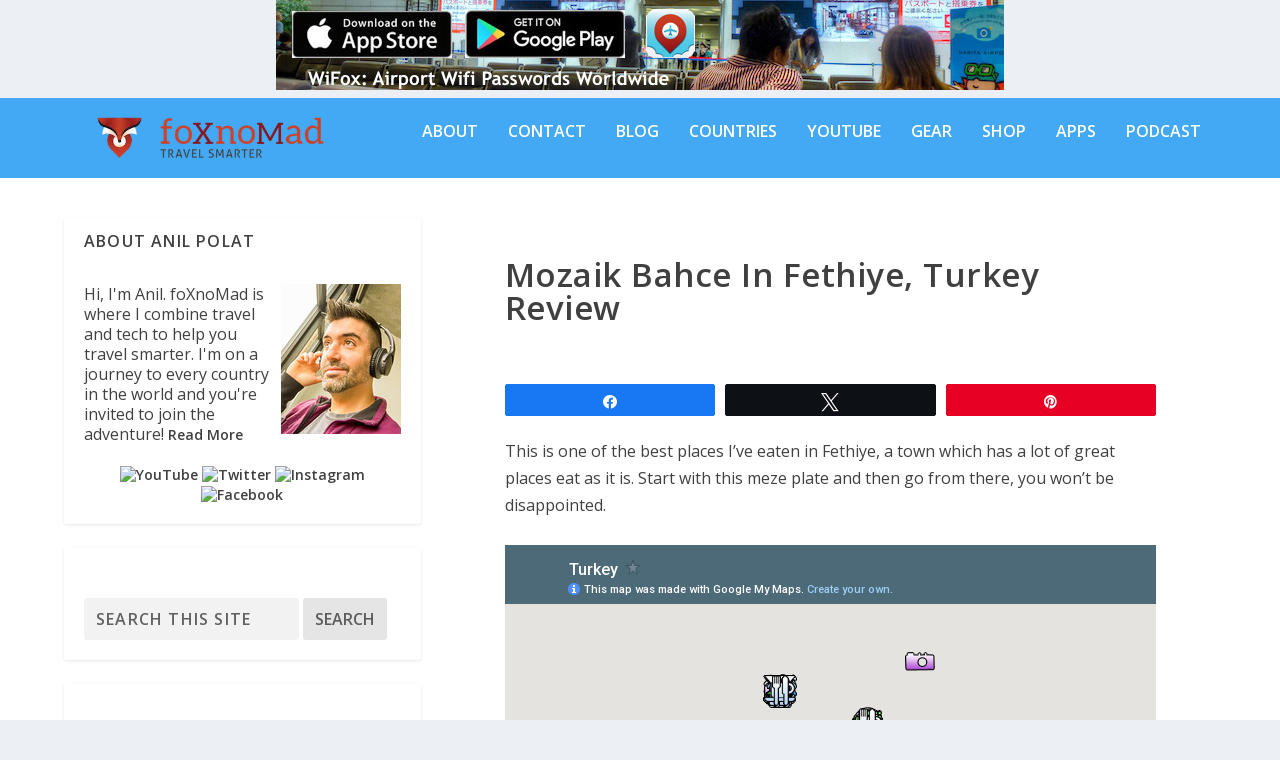

--- FILE ---
content_type: text/html; charset=utf-8
request_url: https://www.google.com/maps/d/embed?mid=1gbKcmjmepH6NIDN6SZ_-8ZYS9Vk
body_size: 28745
content:
<!DOCTYPE html><html itemscope itemtype="http://schema.org/WebSite"><head><script nonce="ngyZnqLaaa0aGCN3weOuyA">window['ppConfig'] = {productName: '06194a8f37177242d55a18e38c5a91c6', deleteIsEnforced:  false , sealIsEnforced:  false , heartbeatRate:  0.5 , periodicReportingRateMillis:  60000.0 , disableAllReporting:  false };(function(){'use strict';function k(a){var b=0;return function(){return b<a.length?{done:!1,value:a[b++]}:{done:!0}}}function l(a){var b=typeof Symbol!="undefined"&&Symbol.iterator&&a[Symbol.iterator];if(b)return b.call(a);if(typeof a.length=="number")return{next:k(a)};throw Error(String(a)+" is not an iterable or ArrayLike");}var m=typeof Object.defineProperties=="function"?Object.defineProperty:function(a,b,c){if(a==Array.prototype||a==Object.prototype)return a;a[b]=c.value;return a};
function n(a){a=["object"==typeof globalThis&&globalThis,a,"object"==typeof window&&window,"object"==typeof self&&self,"object"==typeof global&&global];for(var b=0;b<a.length;++b){var c=a[b];if(c&&c.Math==Math)return c}throw Error("Cannot find global object");}var p=n(this);function q(a,b){if(b)a:{var c=p;a=a.split(".");for(var d=0;d<a.length-1;d++){var e=a[d];if(!(e in c))break a;c=c[e]}a=a[a.length-1];d=c[a];b=b(d);b!=d&&b!=null&&m(c,a,{configurable:!0,writable:!0,value:b})}}
q("Object.is",function(a){return a?a:function(b,c){return b===c?b!==0||1/b===1/c:b!==b&&c!==c}});q("Array.prototype.includes",function(a){return a?a:function(b,c){var d=this;d instanceof String&&(d=String(d));var e=d.length;c=c||0;for(c<0&&(c=Math.max(c+e,0));c<e;c++){var f=d[c];if(f===b||Object.is(f,b))return!0}return!1}});
q("String.prototype.includes",function(a){return a?a:function(b,c){if(this==null)throw new TypeError("The 'this' value for String.prototype.includes must not be null or undefined");if(b instanceof RegExp)throw new TypeError("First argument to String.prototype.includes must not be a regular expression");return this.indexOf(b,c||0)!==-1}});function r(a,b,c){a("https://csp.withgoogle.com/csp/proto/"+encodeURIComponent(b),JSON.stringify(c))}function t(){var a;if((a=window.ppConfig)==null?0:a.disableAllReporting)return function(){};var b,c,d,e;return(e=(b=window)==null?void 0:(c=b.navigator)==null?void 0:(d=c.sendBeacon)==null?void 0:d.bind(navigator))!=null?e:u}function u(a,b){var c=new XMLHttpRequest;c.open("POST",a);c.send(b)}
function v(){var a=(w=Object.prototype)==null?void 0:w.__lookupGetter__("__proto__"),b=x,c=y;return function(){var d=a.call(this),e,f,g,h;r(c,b,{type:"ACCESS_GET",origin:(f=window.location.origin)!=null?f:"unknown",report:{className:(g=d==null?void 0:(e=d.constructor)==null?void 0:e.name)!=null?g:"unknown",stackTrace:(h=Error().stack)!=null?h:"unknown"}});return d}}
function z(){var a=(A=Object.prototype)==null?void 0:A.__lookupSetter__("__proto__"),b=x,c=y;return function(d){d=a.call(this,d);var e,f,g,h;r(c,b,{type:"ACCESS_SET",origin:(f=window.location.origin)!=null?f:"unknown",report:{className:(g=d==null?void 0:(e=d.constructor)==null?void 0:e.name)!=null?g:"unknown",stackTrace:(h=Error().stack)!=null?h:"unknown"}});return d}}function B(a,b){C(a.productName,b);setInterval(function(){C(a.productName,b)},a.periodicReportingRateMillis)}
var D="constructor __defineGetter__ __defineSetter__ hasOwnProperty __lookupGetter__ __lookupSetter__ isPrototypeOf propertyIsEnumerable toString valueOf __proto__ toLocaleString x_ngfn_x".split(" "),E=D.concat,F=navigator.userAgent.match(/Firefox\/([0-9]+)\./),G=(!F||F.length<2?0:Number(F[1])<75)?["toSource"]:[],H;if(G instanceof Array)H=G;else{for(var I=l(G),J,K=[];!(J=I.next()).done;)K.push(J.value);H=K}var L=E.call(D,H),M=[];
function C(a,b){for(var c=[],d=l(Object.getOwnPropertyNames(Object.prototype)),e=d.next();!e.done;e=d.next())e=e.value,L.includes(e)||M.includes(e)||c.push(e);e=Object.prototype;d=[];for(var f=0;f<c.length;f++){var g=c[f];d[f]={name:g,descriptor:Object.getOwnPropertyDescriptor(Object.prototype,g),type:typeof e[g]}}if(d.length!==0){c=l(d);for(e=c.next();!e.done;e=c.next())M.push(e.value.name);var h;r(b,a,{type:"SEAL",origin:(h=window.location.origin)!=null?h:"unknown",report:{blockers:d}})}};var N=Math.random(),O=t(),P=window.ppConfig;P&&(P.disableAllReporting||P.deleteIsEnforced&&P.sealIsEnforced||N<P.heartbeatRate&&r(O,P.productName,{origin:window.location.origin,type:"HEARTBEAT"}));var y=t(),Q=window.ppConfig;if(Q)if(Q.deleteIsEnforced)delete Object.prototype.__proto__;else if(!Q.disableAllReporting){var x=Q.productName;try{var w,A;Object.defineProperty(Object.prototype,"__proto__",{enumerable:!1,get:v(),set:z()})}catch(a){}}
(function(){var a=t(),b=window.ppConfig;b&&(b.sealIsEnforced?Object.seal(Object.prototype):b.disableAllReporting||(document.readyState!=="loading"?B(b,a):document.addEventListener("DOMContentLoaded",function(){B(b,a)})))})();}).call(this);
</script><title itemprop="name">Turkey - Google My Maps</title><meta name="robots" content="noindex,nofollow"/><meta http-equiv="X-UA-Compatible" content="IE=edge,chrome=1"><meta name="viewport" content="initial-scale=1.0,minimum-scale=1.0,maximum-scale=1.0,user-scalable=0,width=device-width"/><meta name="description" itemprop="description" content="A mini foXnoMad travel guide for Turkey."/><meta itemprop="url" content="https://www.google.com/maps/d/viewer?mid=1gbKcmjmepH6NIDN6SZ_-8ZYS9Vk"/><meta itemprop="image" content="https://www.google.com/maps/d/thumbnail?mid=1gbKcmjmepH6NIDN6SZ_-8ZYS9Vk"/><meta property="og:type" content="website"/><meta property="og:title" content="Turkey - Google My Maps"/><meta property="og:description" content="A mini foXnoMad travel guide for Turkey."/><meta property="og:url" content="https://www.google.com/maps/d/viewer?mid=1gbKcmjmepH6NIDN6SZ_-8ZYS9Vk"/><meta property="og:image" content="https://www.google.com/maps/d/thumbnail?mid=1gbKcmjmepH6NIDN6SZ_-8ZYS9Vk"/><meta property="og:site_name" content="Google My Maps"/><meta name="twitter:card" content="summary_large_image"/><meta name="twitter:title" content="Turkey - Google My Maps"/><meta name="twitter:description" content="A mini foXnoMad travel guide for Turkey."/><meta name="twitter:image:src" content="https://www.google.com/maps/d/thumbnail?mid=1gbKcmjmepH6NIDN6SZ_-8ZYS9Vk"/><link rel="stylesheet" id="gmeviewer-styles" href="https://www.gstatic.com/mapspro/_/ss/k=mapspro.gmeviewer.ZPef100W6CI.L.W.O/am=AAAE/d=0/rs=ABjfnFU-qGe8BTkBR_LzMLwzNczeEtSkkw" nonce="Bg_MWfrZgAON-5E0V1nWsg"><link rel="stylesheet" href="https://fonts.googleapis.com/css?family=Roboto:300,400,500,700" nonce="Bg_MWfrZgAON-5E0V1nWsg"><link rel="shortcut icon" href="//www.gstatic.com/mapspro/images/favicon-001.ico"><link rel="canonical" href="https://www.google.com/mymaps/viewer?mid=1gbKcmjmepH6NIDN6SZ_-8ZYS9Vk&amp;hl=en_US"></head><body jscontroller="O1VPAb" jsaction="click:cOuCgd;"><div class="c4YZDc HzV7m-b7CEbf SfQLQb-dIxMhd-bN97Pc-b3rLgd"><div class="jQhVs-haAclf"><div class="jQhVs-uMX1Ee-My5Dr-purZT-uDEFge"><div class="jQhVs-uMX1Ee-My5Dr-purZT-uDEFge-bN97Pc"><div class="jQhVs-uMX1Ee-My5Dr-purZT-uDEFge-Bz112c"></div><div class="jQhVs-uMX1Ee-My5Dr-purZT-uDEFge-fmcmS-haAclf"><div class="jQhVs-uMX1Ee-My5Dr-purZT-uDEFge-fmcmS">Open full screen to view more</div></div></div></div></div><div class="i4ewOd-haAclf"><div class="i4ewOd-UzWXSb" id="map-canvas"></div></div><div class="X3SwIb-haAclf NBDE7b-oxvKad"><div class="X3SwIb-i8xkGf"></div></div><div class="Te60Vd-ZMv3u dIxMhd-bN97Pc-b3rLgd"><div class="dIxMhd-bN97Pc-Tswv1b-Bz112c"></div><div class="dIxMhd-bN97Pc-b3rLgd-fmcmS">This map was created by a user. <a href="//support.google.com/mymaps/answer/3024454?hl=en&amp;amp;ref_topic=3188329" target="_blank">Learn how to create your own.</a></div><div class="dIxMhd-bN97Pc-b3rLgd-TvD9Pc" title="Close"></div></div><script nonce="ngyZnqLaaa0aGCN3weOuyA">
  function _DumpException(e) {
    if (window.console) {
      window.console.error(e.stack);
    }
  }
  var _pageData = "[[1,null,null,null,null,null,null,null,null,null,\"at\",\"\",\"\",1769362003495,\"\",\"en_US\",false,[],\"https://www.google.com/maps/d/viewer?mid\\u003d1gbKcmjmepH6NIDN6SZ_-8ZYS9Vk\",\"https://www.google.com/maps/d/embed?mid\\u003d1gbKcmjmepH6NIDN6SZ_-8ZYS9Vk\\u0026ehbc\\u003d2E312F\",\"https://www.google.com/maps/d/edit?mid\\u003d1gbKcmjmepH6NIDN6SZ_-8ZYS9Vk\",\"https://www.google.com/maps/d/thumbnail?mid\\u003d1gbKcmjmepH6NIDN6SZ_-8ZYS9Vk\",null,null,true,\"https://www.google.com/maps/d/print?mid\\u003d1gbKcmjmepH6NIDN6SZ_-8ZYS9Vk\",\"https://www.google.com/maps/d/pdf?mid\\u003d1gbKcmjmepH6NIDN6SZ_-8ZYS9Vk\",\"https://www.google.com/maps/d/viewer?mid\\u003d1gbKcmjmepH6NIDN6SZ_-8ZYS9Vk\",null,false,\"/maps/d\",\"maps/sharing\",\"//www.google.com/intl/en_US/help/terms_maps.html\",true,\"https://docs.google.com/picker\",null,false,null,[[[\"//www.gstatic.com/mapspro/images/google-my-maps-logo-regular-001.png\",143,25],[\"//www.gstatic.com/mapspro/images/google-my-maps-logo-regular-2x-001.png\",286,50]],[[\"//www.gstatic.com/mapspro/images/google-my-maps-logo-small-001.png\",113,20],[\"//www.gstatic.com/mapspro/images/google-my-maps-logo-small-2x-001.png\",226,40]]],1,\"https://www.gstatic.com/mapspro/_/js/k\\u003dmapspro.gmeviewer.en_US.knJKv4m5-eY.O/am\\u003dAAAE/d\\u003d0/rs\\u003dABjfnFWJ7eYXBrZ1WlLyBY6MwF9-imcrgg/m\\u003dgmeviewer_base\",null,null,true,null,\"US\",null,null,null,null,null,null,true],[\"mf.map\",\"1gbKcmjmepH6NIDN6SZ_-8ZYS9Vk\",\"Turkey\",null,[27.333412,42.024603,35.143029,36.241729],[27.333412,42.024603,35.143029,36.241729],[[null,\"zSq6Oj3AR-pc.kd1zAFy0WPX4\",\"Untitled layer\",\"\",[[[\"https://mt.googleapis.com/vt/icon/name\\u003dicons/onion/177-camera.png\"],null,1,1,[[null,[39.926614,32.835246]],\"0\",null,\"zSq6Oj3AR-pc.kd1zAFy0WPX4\",[39.926614,32.835246],[0,0],\"KD1ZAFY0WPX4065F0B51B0000001\"],[[\"Anitkabir\"]]],[[\"https://mt.googleapis.com/vt/icon/name\\u003dicons/onion/137-sportvenue.png\"],null,1,1,[[null,[39.920763,32.837727]],\"0\",null,\"zSq6Oj3AR-pc.kd1zAFy0WPX4\",[39.920763,32.837727],[0,0],\"KD1ZAFY0WPX4065F0B51B0000002\"],[[\"Anittepe Spor Tesisleri\"]]],[[\"https://mt.googleapis.com/vt/icon/name\\u003dicons/onion/177-camera.png\"],null,1,1,[[null,[39.932887,32.855711]],\"0\",null,\"zSq6Oj3AR-pc.kd1zAFy0WPX4\",[39.932887,32.855711],[0,0],\"KD1ZAFY0WPX4065F0B51B0000003\"],[[\"Ankara Ethnographic Museum\"]]],[[\"https://mt.googleapis.com/vt/icon/name\\u003dicons/onion/177-camera.png\"],null,1,1,[[null,[39.933328,32.856159]],\"0\",null,\"zSq6Oj3AR-pc.kd1zAFy0WPX4\",[39.933328,32.856159],[0,0],\"KD1ZAFY0WPX4065F0B51B0000004\"],[[\"Ankara Resim Heykel Muzesi (Painting and Sculpture Museum)\"]]],[[\"https://mt.googleapis.com/vt/icon/name\\u003dicons/onion/143-trail.png\"],null,1,1,[[null,[39.941544,32.865425]],\"0\",null,\"zSq6Oj3AR-pc.kd1zAFy0WPX4\",[39.941544,32.865425],[0,0],\"KD1ZAFY0WPX4065F0B51B1000005\"],[[\"Ankara Kalesi\"]]],[[\"https://mt.googleapis.com/vt/icon/name\\u003dicons/onion/125-restaurant.png\"],null,1,1,[[null,[39.88628400000001,32.855271]],\"0\",null,\"zSq6Oj3AR-pc.kd1zAFy0WPX4\",[39.88628400000001,32.855271],[0,0],\"KD1ZAFY0WPX4065F0B51B1000006\"],[[\"Atakule\"]]],[[\"https://mt.googleapis.com/vt/icon/name\\u003dicons/onion/181-info_circle.png\"],null,1,1,[[null,[39.939582,32.850683]],\"0\",null,\"zSq6Oj3AR-pc.kd1zAFy0WPX4\",[39.939582,32.850683],[0,0],\"KD1ZAFY0WPX4065F0B51B1000007\"],[[\"Ulus Metro İst.\"]]],[[\"https://mt.googleapis.com/vt/icon/name\\u003dicons/onion/177-camera.png\"],null,1,1,[[null,[39.938546,32.861751]],\"0\",null,\"zSq6Oj3AR-pc.kd1zAFy0WPX4\",[39.938546,32.861751],[0,0],\"KD1ZAFY0WPX4065F0B51B1000008\"],[[\"Museum of Anatolian Civilizations\"]]],[[\"https://mt.googleapis.com/vt/icon/name\\u003dicons/onion/143-trail.png\"],null,1,1,[[null,[37.641422,32.813416]],\"0\",null,\"zSq6Oj3AR-pc.kd1zAFy0WPX4\",[37.641422,32.813416],[0,0],\"KD1ZAFY0WPX4065F0B51B1000009\"],[[\"Catalhoyuk\"]]],[[\"https://mt.googleapis.com/vt/icon/name\\u003dicons/onion/131-shopping.png\"],null,1,1,[[null,[39.938126,32.860531]],\"0\",null,\"zSq6Oj3AR-pc.kd1zAFy0WPX4\",[39.938126,32.860531],[0,0],\"KD1ZAFY0WPX4065F0B51B100000A\"],[[\"Çıkrıkçılar Yokuşu\"]]],[[\"https://mt.googleapis.com/vt/icon/name\\u003dicons/onion/170-grocerystore.png\"],null,1,1,[[null,[39.854336,32.849921]],\"0\",null,\"zSq6Oj3AR-pc.kd1zAFy0WPX4\",[39.854336,32.849921],[0,0],\"KD1ZAFY0WPX4065F0B51B100000B\"],[[\"Organık Pazar\"]]],[[\"https://mt.googleapis.com/vt/icon/name\\u003dicons/onion/131-shopping.png\"],null,1,1,[[null,[39.930145,32.848824]],\"0\",null,\"zSq6Oj3AR-pc.kd1zAFy0WPX4\",[39.930145,32.848824],[0,0],\"KD1ZAFY0WPX4065F0B51B100000C\"],[[\"Maltepe Pazarı\"]]],[[\"https://mt.googleapis.com/vt/icon/name\\u003dicons/onion/131-shopping.png\"],null,1,1,[[null,[39.916151,32.860166]],\"0\",null,\"zSq6Oj3AR-pc.kd1zAFy0WPX4\",[39.916151,32.860166],[0,0],\"KD1ZAFY0WPX4065F0B51B100000D\"],[[\"Kocatepe Cami\"]]],[[\"https://mt.googleapis.com/vt/icon/name\\u003dicons/onion/143-trail.png\"],null,1,1,[[null,[39.920829,32.853879]],\"0\",null,\"zSq6Oj3AR-pc.kd1zAFy0WPX4\",[39.920829,32.853879],[0,0],\"KD1ZAFY0WPX4065F0B51B100000E\"],[[\"Kizilay\"]]],[[\"https://mt.googleapis.com/vt/icon/name\\u003dicons/onion/177-camera.png\"],null,1,1,[[null,[37.870705,32.504955]],\"0\",null,\"zSq6Oj3AR-pc.kd1zAFy0WPX4\",[37.870705,32.504955],[0,0],\"KD1ZAFY0WPX4065F0B51B100000F\"],[[\"Mevlana Museum\"]]],[[\"https://mt.googleapis.com/vt/icon/name\\u003dicons/onion/177-camera.png\"],null,1,1,[[null,[42.024603,35.143029]],\"0\",null,\"zSq6Oj3AR-pc.kd1zAFy0WPX4\",[42.024603,35.143029],[0,0],\"KD1ZAFY0WPX4065F0B51B2000010\"],[[\"Sinop Fortress\"]]],[[\"https://mt.googleapis.com/vt/icon/name\\u003dicons/onion/125-restaurant.png\"],null,1,1,[[null,[38.64664,34.832497]],\"0\",null,\"zSq6Oj3AR-pc.kd1zAFy0WPX4\",[38.64664,34.832497],[0,0],\"KD1ZAFY0WPX4065F0B51B2000011\"],[[\"Rock Valley Pension\"]]],[[\"https://mt.googleapis.com/vt/icon/name\\u003dicons/onion/177-camera.png\"],null,1,1,[[null,[38.673451,34.839976]],\"0\",null,\"zSq6Oj3AR-pc.kd1zAFy0WPX4\",[38.673451,34.839976],[0,0],\"KD1ZAFY0WPX4065F0B51B2000012\"],[[\"Çavuşin Kilisesi\"]]],[[\"https://mt.googleapis.com/vt/icon/name\\u003dicons/onion/149-water.png\"],null,1,1,[[null,[36.553362,29.10965]],\"0\",null,\"zSq6Oj3AR-pc.kd1zAFy0WPX4\",[36.553362,29.10965],[0,0],\"KD1ZAFY0WPX4065F0B51B2000013\"],[[\"The Blue Lagoon Oludeniz\"]]],[[\"https://mt.googleapis.com/vt/icon/name\\u003dicons/onion/143-trail.png\"],null,1,1,[[null,[41.007324,28.978152999999995]],\"0\",null,\"zSq6Oj3AR-pc.kd1zAFy0WPX4\",[41.007324,28.978152999999995],[0,0],\"KD1ZAFY0WPX4065F0B51B2000014\"],[[\"Sultanahment Park\"]]],[[\"https://mt.googleapis.com/vt/icon/name\\u003dicons/onion/143-trail.png\"],null,1,1,[[null,[36.644526,29.154797]],\"0\",null,\"zSq6Oj3AR-pc.kd1zAFy0WPX4\",[36.644526,29.154797],[0,0],\"KD1ZAFY0WPX4065F0B51B2000015\"],[[\"Amyntas Lycian Rock Tombs\"]]],[[\"https://mt.googleapis.com/vt/icon/name\\u003dicons/onion/143-trail.png\"],null,1,1,[[null,[36.61857,29.113351]],\"0\",null,\"zSq6Oj3AR-pc.kd1zAFy0WPX4\",[36.61857,29.113351],[0,0],\"KD1ZAFY0WPX4065F0B51B2000016\"],[[\"Fethiye Castle (Kale)\"]]],[[\"https://mt.googleapis.com/vt/icon/name\\u003dicons/onion/177-camera.png\"],null,1,1,[[null,[36.241729,29.993684]],\"0\",null,\"zSq6Oj3AR-pc.kd1zAFy0WPX4\",[36.241729,29.993684],[0,0],\"KD1ZAFY0WPX4065F0B51B2000017\"],[[\"Saint Nicholas Church\"]]],[[\"https://mt.googleapis.com/vt/icon/name\\u003dicons/onion/177-camera.png\"],null,1,1,[[null,[36.258428,30.019884]],\"0\",null,\"zSq6Oj3AR-pc.kd1zAFy0WPX4\",[36.258428,30.019884],[0,0],\"KD1ZAFY0WPX4065F0B51B2000018\"],[[\"Lycian Ancient Theater\"]]],[[\"https://mt.googleapis.com/vt/icon/name\\u003dicons/onion/149-water.png\"],null,1,1,[[null,[41.008394,28.977808]],\"0\",null,\"zSq6Oj3AR-pc.kd1zAFy0WPX4\",[41.008394,28.977808],[0,0],\"KD1ZAFY0WPX4065F0B51B2000019\"],[[\"Basilica Cistern (Yerebatan Sarnıcı)\"]]],[[\"https://mt.googleapis.com/vt/icon/name\\u003dicons/onion/143-trail.png\"],null,1,1,[[null,[37.943085,27.341483]],\"0\",null,\"zSq6Oj3AR-pc.kd1zAFy0WPX4\",[37.943085,27.341483],[0,0],\"KD1ZAFY0WPX4065F0B51B200001A\"],[[\"Ephesus\"]]],[[\"https://mt.googleapis.com/vt/icon/name\\u003dicons/onion/177-camera.png\"],null,1,1,[[null,[37.913075,27.333412]],\"0\",null,\"zSq6Oj3AR-pc.kd1zAFy0WPX4\",[37.913075,27.333412],[0,0],\"KD1ZAFY0WPX4065F0B51B200001B\"],[[\"House of the Virgin Mary\"]]],[[\"https://mt.googleapis.com/vt/icon/name\\u003dicons/onion/20-bar.png\"],null,1,1,[[null,[36.621342,29.107026000000005]],\"0\",null,\"zSq6Oj3AR-pc.kd1zAFy0WPX4\",[36.621342,29.107026000000005],[0,0],\"KD1ZAFY0WPX4065F0B51B300001C\"],[[\"Deep Blue Bar\"]]],[[\"https://mt.googleapis.com/vt/icon/name\\u003dicons/onion/177-camera.png\"],null,1,1,[[null,[41.008176,28.979316000000004]],\"0\",null,\"zSq6Oj3AR-pc.kd1zAFy0WPX4\",[41.008176,28.979316000000004],[0,0],\"KD1ZAFY0WPX4065F0B51B300001D\"],[[\"Hagia Sophia\"]]],[[\"https://mt.googleapis.com/vt/icon/name\\u003dicons/onion/117-rangerstation.png\"],null,1,1,[[null,[41.004945,28.980131]],\"0\",null,\"zSq6Oj3AR-pc.kd1zAFy0WPX4\",[41.004945,28.980131],[0,0],\"KD1ZAFY0WPX4065F0B51B300001E\"],[[\"Agora Guesthouse \\u0026 Hostel\"]]],[[\"https://mt.googleapis.com/vt/icon/name\\u003dicons/onion/20-bar.png\"],null,1,1,[[null,[41.034912,28.981951000000002]],\"0\",null,\"zSq6Oj3AR-pc.kd1zAFy0WPX4\",[41.034912,28.981951000000002],[0,0],\"KD1ZAFY0WPX4065F0B51B300001F\"],[[\"Big Pub\"]]],[[\"https://mt.googleapis.com/vt/icon/name\\u003dicons/onion/117-rangerstation.png\"],null,1,1,[[null,[41.003838,28.975466]],\"0\",null,\"zSq6Oj3AR-pc.kd1zAFy0WPX4\",[41.003838,28.975466],[0,0],\"KD1ZAFY0WPX4065F0B51B3000020\"],[[\"Hotel Sarnic\"]]],[[\"https://mt.googleapis.com/vt/icon/name\\u003dicons/onion/35-coffeehouse.png\"],null,1,1,[[null,[39.919227,32.817267]],\"0\",null,\"zSq6Oj3AR-pc.kd1zAFy0WPX4\",[39.919227,32.817267],[0,0],\"KD1ZAFY0WPX4065F0B51B3000021\"],[[\"Yeşim Cafe\"]]],[[\"https://mt.googleapis.com/vt/icon/name\\u003dicons/onion/125-restaurant.png\"],null,1,1,[[null,[39.93029,32.823129]],\"0\",null,\"zSq6Oj3AR-pc.kd1zAFy0WPX4\",[39.93029,32.823129],[0,0],\"KD1ZAFY0WPX4065F0B51B3000022\"],[[\"Kanatçı\"]]],[[\"https://mt.googleapis.com/vt/icon/name\\u003dicons/onion/125-restaurant.png\"],null,1,1,[[null,[41.008003,28.976298000000003]],\"0\",null,\"zSq6Oj3AR-pc.kd1zAFy0WPX4\",[41.008003,28.976298000000003],[0,0],\"KD1ZAFY0WPX4065F0B51B3000023\"],[[\"Semazen Büfe Restaurant\"]]],[[\"https://mt.googleapis.com/vt/icon/name\\u003dicons/onion/35-coffeehouse.png\"],null,1,1,[[null,[41.004682,28.977802000000004]],\"0\",null,\"zSq6Oj3AR-pc.kd1zAFy0WPX4\",[41.004682,28.977802000000004],[0,0],\"KD1ZAFY0WPX4065F0B51B3000024\"],[[\"Mesale Cafe \\u0026 Restaurant\"]]],[[\"https://mt.googleapis.com/vt/icon/name\\u003dicons/onion/35-coffeehouse.png\"],null,1,1,[[null,[41.03921,28.950904999999995]],\"0\",null,\"zSq6Oj3AR-pc.kd1zAFy0WPX4\",[41.03921,28.950904999999995],[0,0],\"KD1ZAFY0WPX4065F0B51B3000025\"],[[\"Safiye Sultan Cafe \\u0026 Nargile\"]]],[[\"https://mt.googleapis.com/vt/icon/name\\u003dicons/onion/177-camera.png\"],null,1,1,[[null,[41.02562300000001,28.974156]],\"0\",null,\"zSq6Oj3AR-pc.kd1zAFy0WPX4\",[41.02562300000001,28.974156],[0,0],\"KD1ZAFY0WPX4065F0B51B3000026\"],[[\"Galata Tower\"]]],[[\"https://mt.googleapis.com/vt/icon/name\\u003dicons/onion/125-restaurant.png\"],null,1,1,[[null,[41.052145,28.983927000000005]],\"0\",null,\"zSq6Oj3AR-pc.kd1zAFy0WPX4\",[41.052145,28.983927000000005],[0,0],\"KD1ZAFY0WPX4065F0B51B4000027\"],[[\"Tasfirin Pide \\u0026 Doner Evi\"]]],[[\"https://mt.googleapis.com/vt/icon/name\\u003dicons/onion/35-coffeehouse.png\"],null,1,1,[[null,[41.035673,28.981115]],\"0\",null,\"zSq6Oj3AR-pc.kd1zAFy0WPX4\",[41.035673,28.981115],[0,0],\"KD1ZAFY0WPX4065F0B51B4000028\"],[[\"Kahverengi Cafe \\u0026 Nargile\"]]],[[\"https://mt.googleapis.com/vt/icon/name\\u003dicons/onion/35-coffeehouse.png\"],null,1,1,[[null,[41.035522,28.981237000000004]],\"0\",null,\"zSq6Oj3AR-pc.kd1zAFy0WPX4\",[41.035522,28.981237000000004],[0,0],\"KD1ZAFY0WPX4065F0B51B4000029\"],[[\"Kaktüs Cafe\"]]],[[\"https://mt.googleapis.com/vt/icon/name\\u003dicons/onion/35-coffeehouse.png\"],null,1,1,[[null,[41.02846,28.984568999999997]],\"0\",null,\"zSq6Oj3AR-pc.kd1zAFy0WPX4\",[41.02846,28.984568999999997],[0,0],\"KD1ZAFY0WPX4065F0B51B400002A\"],[[\"Pasha Nargile\"]]],[[\"https://mt.googleapis.com/vt/icon/name\\u003dicons/onion/125-restaurant.png\"],null,1,1,[[null,[41.046185,28.978098000000003]],\"0\",null,\"zSq6Oj3AR-pc.kd1zAFy0WPX4\",[41.046185,28.978098000000003],[0,0],\"KD1ZAFY0WPX4065F0B51B400002B\"],[[\"Sinan Lokantasi\"]]],[[\"https://mt.googleapis.com/vt/icon/name\\u003dicons/onion/125-restaurant.png\"],null,1,1,[[null,[41.008149,28.975963]],\"0\",null,\"zSq6Oj3AR-pc.kd1zAFy0WPX4\",[41.008149,28.975963],[0,0],\"KD1ZAFY0WPX4065F0B51B400002C\"],[[\"Sultanahmet Halkin Koftecisi\"]]],[[\"https://mt.googleapis.com/vt/icon/name\\u003dicons/onion/35-coffeehouse.png\"],null,1,1,[[null,[41.165139,29.032112999999995]],\"0\",null,\"zSq6Oj3AR-pc.kd1zAFy0WPX4\",[41.165139,29.032112999999995],[0,0],\"KD1ZAFY0WPX4065F0B51B400002D\"],[[\"Robert\u0027s Coffee\"]]],[[\"https://mt.googleapis.com/vt/icon/name\\u003dicons/onion/125-restaurant.png\"],null,1,1,[[null,[41.015567,28.979702000000003]],\"0\",null,\"zSq6Oj3AR-pc.kd1zAFy0WPX4\",[41.015567,28.979702000000003],[0,0],\"KD1ZAFY0WPX4065F0B51B400002E\"],[[\"Pasazade Restaurant\"]]],[[\"https://mt.googleapis.com/vt/icon/name\\u003dicons/onion/35-coffeehouse.png\"],null,1,1,[[null,[41.013686,28.975512]],\"0\",null,\"zSq6Oj3AR-pc.kd1zAFy0WPX4\",[41.013686,28.975512],[0,0],\"KD1ZAFY0WPX4065F0B51B400002F\"],[[\"Duran Nargile Cafe\"]]],[[\"https://mt.googleapis.com/vt/icon/name\\u003dicons/onion/35-coffeehouse.png\"],null,1,1,[[null,[41.0256,28.980000000000004]],\"0\",null,\"zSq6Oj3AR-pc.kd1zAFy0WPX4\",[41.0256,28.980000000000004],[0,0],\"KD1ZAFY0WPX4065F0B51B4000030\"],[[\"Karakoy Gulluoglu\"]]],[[\"https://mt.googleapis.com/vt/icon/name\\u003dicons/onion/125-restaurant.png\"],null,1,1,[[null,[41.030171,28.974425]],\"0\",null,\"zSq6Oj3AR-pc.kd1zAFy0WPX4\",[41.030171,28.974425],[0,0],\"KD1ZAFY0WPX4065F0B51B5000031\"],[[\"Yakup 2 Restaurant\"]]],[[\"https://mt.googleapis.com/vt/icon/name\\u003dicons/onion/125-restaurant.png\"],null,1,1,[[null,[41.036622,28.982567000000003]],\"0\",null,\"zSq6Oj3AR-pc.kd1zAFy0WPX4\",[41.036622,28.982567000000003],[0,0],\"KD1ZAFY0WPX4065F0B51B5000032\"],[[\"Zencefil\"]]],[[\"https://mt.googleapis.com/vt/icon/name\\u003dicons/onion/117-rangerstation.png\"],null,1,1,[[null,[41.053765,28.949275]],\"0\",null,\"zSq6Oj3AR-pc.kd1zAFy0WPX4\",[41.053765,28.949275],[0,0],\"KD1ZAFY0WPX4065F0B51B5000033\"],[[\"Hilton Garden Inn Istanbul Golden Horn Turkey\"]]],[[\"https://mt.googleapis.com/vt/icon/name\\u003dicons/onion/117-rangerstation.png\"],null,1,1,[[null,[41.012847,28.97636]],\"0\",null,\"zSq6Oj3AR-pc.kd1zAFy0WPX4\",[41.012847,28.97636],[0,0],\"KD1ZAFY0WPX4065F0B51B5000034\"],[[\"Second Home Hostel\"]]],[[\"https://mt.googleapis.com/vt/icon/name\\u003dicons/onion/125-restaurant.png\"],null,1,1,[[null,[41.030243,28.974531000000002]],\"0\",null,\"zSq6Oj3AR-pc.kd1zAFy0WPX4\",[41.030243,28.974531000000002],[0,0],\"KD1ZAFY0WPX4065F0B51B5000035\"],[[\"Ya\\u0026Re\"]]],[[\"https://mt.googleapis.com/vt/icon/name\\u003dicons/onion/35-coffeehouse.png\"],null,1,1,[[null,[41.005863,28.979906]],\"0\",null,\"zSq6Oj3AR-pc.kd1zAFy0WPX4\",[41.005863,28.979906],[0,0],\"KD1ZAFY0WPX4065F0B51B5000036\"],[[\"Palatium Cafe \\u0026 Restaurant\"]]],[[\"https://mt.googleapis.com/vt/icon/name\\u003dicons/onion/117-rangerstation.png\"],null,1,1,[[null,[41.013338,28.977308999999998]],\"0\",null,\"zSq6Oj3AR-pc.kd1zAFy0WPX4\",[41.013338,28.977308999999998],[0,0],\"KD1ZAFY0WPX4065F0B51B5000037\"],[[\"Harmony Hostel\"]]],[[\"https://mt.googleapis.com/vt/icon/name\\u003dicons/onion/20-bar.png\"],null,1,1,[[null,[41.033649,28.978661000000002]],\"0\",null,\"zSq6Oj3AR-pc.kd1zAFy0WPX4\",[41.033649,28.978661000000002],[0,0],\"KD1ZAFY0WPX4065F0B51B5000038\"],[[\"Urban Cafe\"]]],[[\"https://mt.googleapis.com/vt/icon/name\\u003dicons/onion/125-restaurant.png\"],null,1,1,[[null,[41.009895,28.976132000000003]],\"0\",null,\"zSq6Oj3AR-pc.kd1zAFy0WPX4\",[41.009895,28.976132000000003],[0,0],\"KD1ZAFY0WPX4065F0B51B5000039\"],[[\"Dostlar Bufe\"]]],[[\"https://mt.googleapis.com/vt/icon/name\\u003dicons/onion/125-restaurant.png\"],null,1,1,[[null,[41.00826,28.973312000000004]],\"0\",null,\"zSq6Oj3AR-pc.kd1zAFy0WPX4\",[41.00826,28.973312000000004],[0,0],\"KD1ZAFY0WPX4065F0B51B500003A\"],[[\"Sultanahmet Cafe \\u0026 Restaurant\"]]],[[\"https://mt.googleapis.com/vt/icon/name\\u003dicons/onion/125-restaurant.png\"],null,1,1,[[null,[40.989237,29.024121999999995]],\"0\",null,\"zSq6Oj3AR-pc.kd1zAFy0WPX4\",[40.989237,29.024121999999995],[0,0],\"KD1ZAFY0WPX4065F0B51B500003B\"],[[\"Ciya Sofrasi\"]]],[[\"https://mt.googleapis.com/vt/icon/name\\u003dicons/onion/20-bar.png\"],null,1,1,[[null,[40.990459,29.022919000000005]],\"0\",null,\"zSq6Oj3AR-pc.kd1zAFy0WPX4\",[40.990459,29.022919000000005],[0,0],\"KD1ZAFY0WPX4065F0B51B600003C\"],[[\"Benzin Cafe\"]]],[[\"https://mt.googleapis.com/vt/icon/name\\u003dicons/onion/35-coffeehouse.png\"],null,1,1,[[null,[40.989872,29.024813999999996]],\"0\",null,\"zSq6Oj3AR-pc.kd1zAFy0WPX4\",[40.989872,29.024813999999996],[0,0],\"KD1ZAFY0WPX4065F0B51B600003D\"],[[\"Tiryaki Cafe\"]]],[[\"https://mt.googleapis.com/vt/icon/name\\u003dicons/onion/125-restaurant.png\"],null,1,1,[[null,[41.022714,28.977212000000005]],\"0\",null,\"zSq6Oj3AR-pc.kd1zAFy0WPX4\",[41.022714,28.977212000000005],[0,0],\"KD1ZAFY0WPX4065F0B51B600003E\"],[[\"Namli Gurme Karakoy\"]]],[[\"https://mt.googleapis.com/vt/icon/name\\u003dicons/onion/125-restaurant.png\"],null,1,1,[[null,[41.046858,28.979581]],\"0\",null,\"zSq6Oj3AR-pc.kd1zAFy0WPX4\",[41.046858,28.979581],[0,0],\"KD1ZAFY0WPX4065F0B51B600003F\"],[[\"Sinem Borek Salonu\"]]],[[\"https://mt.googleapis.com/vt/icon/name\\u003dicons/onion/125-restaurant.png\"],null,1,1,[[null,[41.050862,28.982909]],\"0\",null,\"zSq6Oj3AR-pc.kd1zAFy0WPX4\",[41.050862,28.982909],[0,0],\"KD1ZAFY0WPX4065F0B51B6000040\"],[[\"Goreme Muhallebicisi\"]]],[[\"https://mt.googleapis.com/vt/icon/name\\u003dicons/onion/20-bar.png\"],null,1,1,[[null,[41.03606800000001,28.981688]],\"0\",null,\"zSq6Oj3AR-pc.kd1zAFy0WPX4\",[41.03606800000001,28.981688],[0,0],\"KD1ZAFY0WPX4065F0B51B6000041\"],[[\"Keyif Cafe \\u0026 Bar\"]]],[[\"https://mt.googleapis.com/vt/icon/name\\u003dicons/onion/149-water.png\"],null,1,1,[[null,[41.174179,29.088404000000004]],\"0\",null,\"zSq6Oj3AR-pc.kd1zAFy0WPX4\",[41.174179,29.088404000000004],[0,0],\"KD1ZAFY0WPX4065F0B51B6000042\"],[[\"Mercan Restoran\"]]],[[\"https://mt.googleapis.com/vt/icon/name\\u003dicons/onion/125-restaurant.png\"],null,1,1,[[null,[41.033008,28.977113999999997]],\"0\",null,\"zSq6Oj3AR-pc.kd1zAFy0WPX4\",[41.033008,28.977113999999997],[0,0],\"KD1ZAFY0WPX4073CBEBC31F64F62\"],[[\"Ara Cafe\"]]],[[\"https://mt.googleapis.com/vt/icon/name\\u003dicons/onion/125-restaurant.png\"],null,1,1,[[null,[41.027302,28.972359]],\"0\",null,\"zSq6Oj3AR-pc.kd1zAFy0WPX4\",[41.027302,28.972359],[0,0],\"KD1ZAFY0WPX4073CC717CEB5943B\"],[[\"Falls In Galata\\n\"]]],[[\"https://mt.googleapis.com/vt/icon/name\\u003dicons/onion/20-bar.png\"],null,1,1,[[null,[41.031358,28.979124000000002]],\"0\",null,\"zSq6Oj3AR-pc.kd1zAFy0WPX4\",[41.031358,28.979124000000002],[0,0],\"KD1ZAFY0WPX4073CCE9227F2F4A5\"],[[\"Magic Cafe And Bar\\n\"]]],[[\"https://mt.googleapis.com/vt/icon/name\\u003dicons/onion/125-restaurant.png\"],null,1,1,[[null,[41.033208,28.981090000000002]],\"0\",null,\"zSq6Oj3AR-pc.kd1zAFy0WPX4\",[41.033208,28.981090000000002],[0,0],\"KD1ZAFY0WPX4073CD222BB4A0955\"],[[\"49 Çukurcuma\"]]],[[\"https://mt.googleapis.com/vt/icon/name\\u003dicons/onion/125-restaurant.png\"],null,1,1,[[null,[41.029093,28.979668999999998]],\"0\",null,\"zSq6Oj3AR-pc.kd1zAFy0WPX4\",[41.029093,28.979668999999998],[0,0],\"KD1ZAFY0WPX4073CDA4B594D44FB\"],[[\"Pell\u0027s Breakfast \\u0026 Sandwich Club\"]]],[[\"https://mt.googleapis.com/vt/icon/name\\u003dicons/onion/125-restaurant.png\"],null,1,1,[[null,[36.660832,29.111260000000005]],\"0\",null,\"zSq6Oj3AR-pc.kd1zAFy0WPX4\",[36.660832,29.111260000000005],[0,0],\"KD1ZAFY0WPX408840C99D2927672\"],[[\"Sini Et Lokantasi\"]]],[[\"https://mt.googleapis.com/vt/icon/name\\u003dicons/onion/125-restaurant.png\"],null,1,1,[[null,[36.621704,29.111483999999997]],\"0\",null,\"zSq6Oj3AR-pc.kd1zAFy0WPX4\",[36.621704,29.111483999999997],[0,0],\"KD1ZAFY0WPX40884273E288325A7\"],[[\"Mozaik Bahçe\"]]],[[\"https://mt.googleapis.com/vt/icon/name\\u003dicons/onion/125-restaurant.png\"],null,1,1,[[null,[36.669863,29.104220000000005]],\"0\",null,\"zSq6Oj3AR-pc.kd1zAFy0WPX4\",[36.669863,29.104220000000005],[0,0],\"KD1ZAFY0WPX4088435C4931B320E\"],[[\"Guven\u0027s Restaurant and Bar\"]]],[[\"https://mt.googleapis.com/vt/icon/name\\u003dicons/onion/125-restaurant.png\"],null,1,1,[[null,[41.03361,28.982828]],\"0\",null,\"zSq6Oj3AR-pc.kd1zAFy0WPX4\",[41.03361,28.982828],[0,0],\"KD1ZAFY0WPX408843F5FE09FA3DD\"],[[\"Kekik Börek Manti Cafe\"]]],[[\"https://mt.googleapis.com/vt/icon/name\\u003dicons/onion/125-restaurant.png\"],null,1,1,[[null,[41.028592,28.973107999999996]],\"0\",null,\"zSq6Oj3AR-pc.kd1zAFy0WPX4\",[41.028592,28.973107999999996],[0,0],\"KD1ZAFY0WPX40884D69F9D714106\"],[[\"Miss Pizza\"]]],[[\"https://mt.googleapis.com/vt/icon/name\\u003dicons/onion/117-rangerstation.png\"],null,1,1,[[null,[41.029142,28.979473]],\"0\",null,\"zSq6Oj3AR-pc.kd1zAFy0WPX4\",[41.029142,28.979473],[0,0],\"KD1ZAFY0WPX40885027F574A8708\"],[[\"Neverland Hostel\"]]],[[\"https://mt.googleapis.com/vt/icon/name\\u003dicons/onion/177-camera.png\"],null,1,1,[[null,[36.620436,29.149539000000004]],\"0\",null,\"zSq6Oj3AR-pc.kd1zAFy0WPX4\",[36.620436,29.149539000000004],[0,0],\"KD1ZAFY0WPX4088534A58C7629DE\"],[[\"Sundial Hotel And Restaurant\"]]],[[\"https://mt.googleapis.com/vt/icon/name\\u003dicons/onion/35-coffeehouse.png\"],null,1,1,[[null,[41.03212,28.981976]],\"0\",null,\"zSq6Oj3AR-pc.kd1zAFy0WPX4\",[41.03212,28.981976],[0,0],\"KD1ZAFY0WPX410CF2763892BD640\"],[[\"Brew Lab\"]]],[[\"https://mt.googleapis.com/vt/icon/name\\u003dicons/onion/125-restaurant.png\"],null,1,1,[[null,[41.027305,28.9831079]],\"0\",null,\"zSq6Oj3AR-pc.kd1zAFy0WPX4\",[41.027305,28.9831079],[0,0],\"KD1ZAFY0WPX410CF30BDA572983B\"],[[\"Tuğra Nargile\"]]],[[\"https://mt.googleapis.com/vt/icon/name\\u003dicons/onion/125-restaurant.png\"],null,1,1,[[null,[41.0053746,28.9826739]],\"0\",null,\"zSq6Oj3AR-pc.kd1zAFy0WPX4\",[41.0053746,28.9826739],[0,0],\"KD1ZAFY0WPX411C6D383B12D4617\"],[[\"Efendi Apartment\"]]],[[\"https://mt.googleapis.com/vt/icon/name\\u003dicons/onion/125-restaurant.png\"],null,1,1,[[null,[37.2114891,28.3561434]],\"0\",null,\"zSq6Oj3AR-pc.kd1zAFy0WPX4\",[37.2114891,28.3561434],[0,0],\"KD1ZAFY0WPX411C6EA76F2C96240\"],[[\"Pub Uc\"]]],[[\"https://mt.googleapis.com/vt/icon/name\\u003dicons/onion/125-restaurant.png\"],null,1,1,[[null,[36.640055,29.121195]],\"0\",null,\"zSq6Oj3AR-pc.kd1zAFy0WPX4\",[36.640055,29.121195],[0,0],\"KD1ZAFY0WPX411C6F55B79FFB4AD\"],[[\"Denizatı Restaurant \\u0026 Bar\"]]],[[\"https://mt.googleapis.com/vt/icon/name\\u003dicons/onion/125-restaurant.png\"],null,1,1,[[null,[36.6554854,29.1157797]],\"0\",null,\"zSq6Oj3AR-pc.kd1zAFy0WPX4\",[36.6554854,29.1157797],[0,0],\"KD1ZAFY0WPX411C7148B8E5BEBE0\"],[[\"Anna Apart Hotel\"]]],[[\"https://mt.googleapis.com/vt/icon/name\\u003dicons/onion/125-restaurant.png\"],null,1,1,[[null,[36.6235549,29.113479999999996]],\"0\",null,\"zSq6Oj3AR-pc.kd1zAFy0WPX4\",[36.6235549,29.113479999999996],[0,0],\"KD1ZAFY0WPX411C71C9172D237EA\"],[[\"Yesil Asma Yapragi\"]]],[[\"https://mt.googleapis.com/vt/icon/name\\u003dicons/onion/125-restaurant.png\"],null,1,1,[[null,[41.0047612,28.9650446]],\"0\",null,\"zSq6Oj3AR-pc.kd1zAFy0WPX4\",[41.0047612,28.9650446],[0,0],\"KD1ZAFY0WPX411CA89AB5F8831B0\"],[[\"Kumkapi El Marina\"]]],[[\"https://mt.googleapis.com/vt/icon/name\\u003dicons/onion/35-coffeehouse.png\"],null,1,1,[[null,[41.029203,28.973055100000003]],\"0\",null,\"zSq6Oj3AR-pc.kd1zAFy0WPX4\",[41.029203,28.973055100000003],[0,0],\"KD1ZAFY0WPX411CAAA5D88D17B53\"],[[\"Gram\"]]],[[\"https://mt.googleapis.com/vt/icon/name\\u003dicons/onion/125-restaurant.png\"],null,1,1,[[null,[41.00883,28.976192000000005]],\"0\",null,\"zSq6Oj3AR-pc.kd1zAFy0WPX4\",[41.00883,28.976192000000005],[0,0],\"KD1ZAFY0WPX411CAB2947F9EF16B\"],[[\"Anatolia Restaurant And Cafe\"]]],[[\"https://mt.googleapis.com/vt/icon/name\\u003dicons/onion/125-restaurant.png\"],null,1,1,[[null,[41.009167,28.977300000000003]],\"0\",null,\"zSq6Oj3AR-pc.kd1zAFy0WPX4\",[41.009167,28.977300000000003],[0,0],\"KD1ZAFY0WPX411CAB973D01055E3\"],[[\"Barbecue House\"]]],[[\"https://mt.googleapis.com/vt/icon/name\\u003dicons/onion/117-rangerstation.png\"],null,1,1,[[null,[41.0037815,28.9801547]],\"0\",null,\"zSq6Oj3AR-pc.kd1zAFy0WPX4\",[41.0037815,28.9801547],[0,0],\"KD1ZAFY0WPX411CAC8E6F1958746\"],[[\"Ahmet Efendi House\"]]],[[\"https://mt.googleapis.com/vt/icon/name\\u003dicons/onion/125-restaurant.png\"],null,1,1,[[null,[41.024493,28.978755800000002]],\"0\",null,\"zSq6Oj3AR-pc.kd1zAFy0WPX4\",[41.024493,28.978755800000002],[0,0],\"KD1ZAFY0WPX411CADE9A7CE0303E\"],[[\"Marmara Cafe\"]]],[[\"https://mt.googleapis.com/vt/icon/name\\u003dicons/onion/117-rangerstation.png\"],null,1,1,[[null,[41.0495482,28.9822945]],\"0\",null,\"zSq6Oj3AR-pc.kd1zAFy0WPX4\",[41.0495482,28.9822945],[0,0],\"KD1ZAFY0WPX411CAE365D593C900\"],[[\"W Suit\"]]],[[\"https://mt.googleapis.com/vt/icon/name\\u003dicons/onion/125-restaurant.png\"],null,1,1,[[null,[41.042891100000006,29.010083299999998]],\"0\",null,\"zSq6Oj3AR-pc.kd1zAFy0WPX4\",[41.0428911,29.0100833],[0,0],\"30641A0DA7793121\"],[[\"Meşhur Sarıyer Börekçisi Çırağan\"]]],[[\"https://mt.googleapis.com/vt/icon/name\\u003dicons/onion/20-bar.png\"],null,1,1,[[null,[41.0446766,29.0036518]],\"0\",null,\"zSq6Oj3AR-pc.kd1zAFy0WPX4\",[41.0446766,29.0036518],[0,0],\"30641F50602BC4BC\"],[[\"Abbas\"]]],[[\"https://mt.googleapis.com/vt/icon/name\\u003dicons/onion/125-restaurant.png\"],null,1,1,[[null,[41.0367285,28.991446900000003]],\"0\",null,\"zSq6Oj3AR-pc.kd1zAFy0WPX4\",[41.0367285,28.9914469],[0,0],\"32146352FD8D06C7\"],[[\"Yavuz Pastanesi\"]]],[[\"https://mt.googleapis.com/vt/icon/name\\u003dicons/onion/125-restaurant.png\"],null,1,1,[[null,[40.9899959,29.0262242]],\"0\",null,\"zSq6Oj3AR-pc.kd1zAFy0WPX4\",[40.9899959,29.0262242],[0,0],\"32147EAB837EC4AE\"],[[\"Meşhur Menemenci Cemal Polat\"]]],[[\"https://mt.googleapis.com/vt/icon/name\\u003dicons/onion/125-restaurant.png\"],null,1,1,[[null,[41.0442123,29.0031401]],\"0\",null,\"zSq6Oj3AR-pc.kd1zAFy0WPX4\",[41.0442123,29.0031401],[0,0],\"321485362954C342\"],[[\"Elde Börek\"]]],[[\"https://mt.googleapis.com/vt/icon/name\\u003dicons/onion/35-coffeehouse.png\"],null,1,1,[[null,[41.044217,29.000878999999998]],\"0\",null,\"zSq6Oj3AR-pc.kd1zAFy0WPX4\",[41.044217,29.000879],[0,0],\"3216620F41F3A270\"],[[\"Sobremesa Coffee\"]]],[[\"https://mt.googleapis.com/vt/icon/name\\u003dicons/onion/125-restaurant.png\"],null,1,1,[[null,[41.0450719,29.000552799999998]],\"0\",null,\"zSq6Oj3AR-pc.kd1zAFy0WPX4\",[41.0450719,29.0005528],[0,0],\"32166DDCFC57C819\"],[[\"kafeNAsanat Vegan Café\"]]]],null,null,true,null,null,null,null,[[\"zSq6Oj3AR-pc.kd1zAFy0WPX4\",1,null,null,null,\"https://www.google.com/maps/d/kml?mid\\u003d1gbKcmjmepH6NIDN6SZ_-8ZYS9Vk\\u0026resourcekey\\u0026lid\\u003dzSq6Oj3AR-pc.kd1zAFy0WPX4\",null,null,null,null,null,2,null,[[[\"KD1ZAFY0WPX4065F0B51B0000001\",[[[39.926614,32.835246]]],null,null,0,[[\"name\",[\"Anitkabir\"],1],[\"description\",[\"\\nThe mausoleum of the founder of Turkey. The museum and library on the site are very revealing about the life and times of Mustafa Kemal Ataturk.\\n\\nRead more about Ataturk\u0027s Mausoleum Anitkabir (http://www.foxnomad.com/2010/08/19/ataturks-mausoleum-anitkabir-ankara-turkey/).\\n\"],1],[[null,\"https://lh3.googleusercontent.com/umsh/AN6v0v5qvn9stYUhwjEq1sglz5waCwtelHdQi3012-KIN7kVpo9OUTQ8pL5m8557kKatk9ce0cQDRkmm8ANK8v0lD0TRxq9nWEbnLo3TEdhXL8Wu6MmEU0k3YeGp9v2RqbdqebIng89QDXt_3rrS2Fx9dQ\"]],null,[null,\"ChIJj-qcChlP0xQRoAiNJKguhtM\",true]],null,0],[\"KD1ZAFY0WPX4065F0B51B0000002\",[[[39.920763,32.837727]]],null,null,1,[[\"name\",[\"Anittepe Spor Tesisleri\"],1],[\"description\",[\"\\nThe running park I\u0027ve gone to ever since it opened up when I was a young teenager. Excellent walking, running, and weightlifting park, completely free and open very early until late.\\n\\nRead my full review of Anittepe Spor Tesisleri (http://www.foxnomad.com/countries/turkey-travel-information/anittepe-spor-tesisleri-in-ankara-turkey-review/).\\n\"],1],[[null,\"https://lh3.googleusercontent.com/umsh/AN6v0v4jYytaAMdiaavSbcAMNUG8TabMISn18PasVSRz-tb_k9ibsbxMk7P0OGss9L6dyn__2bC4yVcXRACF1ZjCNnbn0RQAVMs1Lbs3rjpthSqEJoCDLRtituUWAMhOt5HWGlKREd7FBKd7WlPWaECeOvjwPiyF49gkM-v7mLAgA68\"]]],null,1],[\"KD1ZAFY0WPX4065F0B51B0000003\",[[[39.932887,32.855711]]],null,null,0,[[\"name\",[\"Ankara Ethnographic Museum\"],1],[\"description\",[\"\\nThis is where you\u0027ll find a smaller memorial to Ataturk, where he was buried during the construction of Anitkabir (http://www.foxnomad.com/2011/08/04/protector-of-the-state-a-solider-standing-guard-in-front-of-anitkabir-in-ankara-turkey/).\\n\\nRead more about the Ankara Ethnographic Museum (http://www.foxnomad.com/2010/08/27/turning-ankara-turkey-into-a-tourist-town/).\\n\"],1],[[null,\"https://lh3.googleusercontent.com/umsh/AN6v0v5a3aIkqKs_OIvt8d2j2aszw49h57-Ktt089511UI8xS6xL9KlRLLacSMADcsX-U1jPUy4aUlEQE4zgX2k4bvZMblTnE8GvJ6DGzLdASy5MyLOLPlKkflu70sojZfMvPGo4Zl58_e686cnEz-6e\"]],null,[null,\"ChIJvwNfXlhO0xQRoKeCYdSYrTE\",true]],null,2],[\"KD1ZAFY0WPX4065F0B51B0000004\",[[[39.933328,32.856159]]],null,null,0,[[\"name\",[\"Ankara Resim Heykel Muzesi (Painting and Sculpture Museum)\"],1],[\"description\",[\"\\nEntry to this museum which contains art from the Ottoman Empire is free.\\n\\nRead more about the Ankara Resim Heykel Muzesi (http://www.foxnomad.com/2010/08/27/turning-ankara-turkey-into-a-tourist-town/).\\n\"],1],[[null,\"https://lh3.googleusercontent.com/umsh/AN6v0v5hfBfLHmTA-yOu4gnJKvYjcHEEWvgbKu-ad5YcrT6z0jf7XP8Jzs4E50nOwHYArGE09mg0G7nq2KiQ3JWLyuoLgVqN5BL6pXeW6upO0RXVGylyZ0ycBIfiCK3C3nD4OaYeJnmsv9ZM8peFnMKwfw\"]],null,[null,\"ChIJ9dHE-lhO0xQRNbnFwVTp-jo\",true]],null,3],[\"KD1ZAFY0WPX4065F0B51B1000005\",[[[39.941544,32.865425]]],null,null,2,[[\"name\",[\"Ankara Kalesi\"],1],[\"description\",[\"\\nIt\u0027s several hundred stairs up to the top, but fantastic city views from this ancient Hittite castle. Entry is free.\\n\\nRead more about Ankara Kale (Hisar) (http://www.foxnomad.com/2010/08/27/turning-ankara-turkey-into-a-tourist-town/).\\n\\n\"],1],[[null,\"https://lh3.googleusercontent.com/umsh/AN6v0v7iUxJ5dbrGzeKEbPiWsdUS47I4da2qbv8lFxv3P_XM1qnd8tBj5UwMuRAhfGNrleF3Wug-armXr53dExttr_oV1vT4o7noXPcEw2pPUo6C_IcX20nyiY81yt5olOv1Bon24QeyFj1pNZ5t07NL\"]],null,[null,\"ChIJezGjUW9O0xQRwAGUkwTgFXQ\",true]],null,4],[\"KD1ZAFY0WPX4065F0B51B1000006\",[[[39.88628400000001,32.855271]]],null,null,3,[[\"name\",[\"Atakule\"],1],[\"description\",[\"\\nThe restaurants at the top are expensive and the views aren\u0027t generally worth the prices.\\n\\nRead my full review of Atakule (http://www.foxnomad.com/countries/turkey-travel-information/atakule-tower-in-ankara-turkey-review/).\\n\"],1],[[null,\"https://lh3.googleusercontent.com/umsh/AN6v0v7O5tm70A_XyJRlepD6wTXynpxqElfWOs8eX3T8KNbGHc_-ruZMC-jc9onqJe-uHwEbRmF17uWjAvInQWTMvjWaQdnzajfoiLCwjzpVTmcYBFbknZOrMnFbLqxDcWjVAer_G0RgRFir3JSo6Owb8jSamO-AnqIy-Yo\"]],null,[null,\"ChIJF5erToBP0xQRLYquaLtz3CQ\",true]],null,5],[\"KD1ZAFY0WPX4065F0B51B1000007\",[[[39.939582,32.850683]]],null,null,4,[[\"name\",[\"Ulus Metro İst.\"],1],[\"description\",[\"\\nThere are actually two free sites within a short walking distance of this metro station. Both the Column Of Julian and Temple Of Augustus And Rome a free to visit; follow the signs on the street and be weary of cab drivers who want to give you a ride to either.\\n\\nRead more about things to do around Ulus (http://www.foxnomad.com/2010/08/27/turning-ankara-turkey-into-a-tourist-town/).\\n\"],1],[[null,\"https://lh3.googleusercontent.com/umsh/AN6v0v6bvbSA8HQtfnjaMPB-JPTXrZMsW8nMftWpHhzHdSqISL_kny6MzXmAtf9NkRXy5_bPxGLBE5plSUB0dECBz5usydaCkw15LqzKHZO01nDCSgW_x3I9_ndJwiYDcrl3xHStAdpVL_-pMSTkfK1j\"]],null,[null,\"ChIJmwwt_fRO0xQR6hQATppP4p4\",true]],null,6],[\"KD1ZAFY0WPX4065F0B51B1000008\",[[[39.938546,32.861751]]],null,null,0,[[\"name\",[\"Museum of Anatolian Civilizations\"],1],[\"description\",[\"\\nA lot of amazing artifacts spanning a number of time periods but rather blandly explained or laid out. Not one of my favorite museums.\\n\\nRead more about the Museum of Anatolian Civilizations (http://www.foxnomad.com/2010/08/27/turning-ankara-turkey-into-a-tourist-town/) and alternatives.\\n\"],1],[[null,\"https://lh3.googleusercontent.com/umsh/AN6v0v7-ZXk0TGR0zNuZI2Usok0oo7og-8RPdCbdoPjm8ZPccfJXTJYf47mrsxe6V0fsJ_H7saUcE3gfJvjx1i51gtJczTBRuVhdQmo-X1AzZukMyh5RNj2oHF0OXo8vjX0Em5GY0CNn_o3hvKkDqFyy\"]],null,[null,\"ChIJ9ws3eGdO0xQRRmf05EeskZs\",true]],null,7],[\"KD1ZAFY0WPX4065F0B51B1000009\",[[[37.641422,32.813416]]],null,null,2,[[\"name\",[\"Catalhoyuk\"],1],[\"description\",[\"\\nLive excavations of the largest Neolithic site ever discovered. Entry is a nominal fee or free, depending on the time of year.\\n\\nRead more about Catalhoyuk (http://www.foxnomad.com/countries/turkey-travel-information/catalhoyuk-neolithic-site-near-konya-turkey-review/).\\n\\n\"],1],[[null,\"https://lh3.googleusercontent.com/umsh/AN6v0v6nlRCIh601s1OqRcnbS0hip8Q59RFwIemsDs9e-LKAZHND85WIUQVwEChaEgdSxtduck46fGWMal3KQ5C9s0_zwHZYU0G6jWPNNg49yRh4YatS8R8FxgYo7XJvJwCNG8sE8AO2bgUf8N8B8-zNqGobNw95BP0pzHih9qiX9YUweMILyQ6GtByf2soQMGaVdA\"]]],null,8],[\"KD1ZAFY0WPX4065F0B51B100000A\",[[[39.938126,32.860531]]],null,null,5,[[\"name\",[\"Çıkrıkçılar Yokuşu\"],1],[\"description\",[\"Lots of handmade crafts for sale up and down the street here; but don\u0027t forget to take your time and bargain.\\n\\nRead more about things to do in Ankara (http://www.foxnomad.com/2010/08/27/turning-ankara-turkey-into-a-tourist-town/).\\n\"],1]],null,9],[\"KD1ZAFY0WPX4065F0B51B100000B\",[[[39.854336,32.849921]]],null,null,6,[[\"name\",[\"Organık Pazar\"],1],[\"description\",[\"Where you can find all sorts of organic produce at low prices.\\n\"],1]],null,10],[\"KD1ZAFY0WPX4065F0B51B100000C\",[[[39.930145,32.848824]]],null,null,5,[[\"name\",[\"Maltepe Pazarı\"],1],[\"description\",[\"Over the years it\u0027s been shrinking in size but still a good stop for those who love markets. Mondays are produce only however.\\n\\nRead more about things to do in Ankara (http://www.foxnomad.com/2010/08/27/turning-ankara-turkey-into-a-tourist-town/).\\n\"],1],null,null,[null,\"ChIJW7G7DflO0xQRaERxuGiFXhk\",true]],null,11],[\"KD1ZAFY0WPX4065F0B51B100000D\",[[[39.916151,32.860166]]],null,null,5,[[\"name\",[\"Kocatepe Cami\"],1],[\"description\",[\"Architecturally probably Ankara\u0027s finest mosque with an elaborately decorated interior. Entry is free; though not permitted during daily prayers.\\n\\nRead more about things to do in Ankara (http://www.foxnomad.com/2010/08/27/turning-ankara-turkey-into-a-tourist-town/).\\n\"],1],null,null,[null,\"ChIJSUtsaKxP0xQRdMQOgnjnRfA\",true]],null,12],[\"KD1ZAFY0WPX4065F0B51B100000E\",[[[39.920829,32.853879]]],null,null,2,[[\"name\",[\"Kizilay\"],1],[\"description\",[\"A major, modern shopping district.\\n\\nRead more things to do in Ankara (http://www.foxnomad.com/2010/08/27/turning-ankara-turkey-into-a-tourist-town/).\\n\"],1]],null,13],[\"KD1ZAFY0WPX4065F0B51B100000F\",[[[37.870705,32.504955]]],null,null,0,[[\"name\",[\"Mevlana Museum\"],1],[\"description\",[\"A museum dedicated to the teachings of the Sufi mystic Rumi. The designs of the artwork inside are worth the visit, your camera will thank you.\\n\\nRead more about the Mevlana Museum (http://www.foxnomad.com/countries/turkey-travel-information/mevlana-museum-in-konya-turkey-review/).\\n\"],1],null,null,[null,\"ChIJo7nXQRCF0BQREJS6hYaxO4Q\",true]],null,14],[\"KD1ZAFY0WPX4065F0B51B2000010\",[[[42.024603,35.143029]]],null,null,0,[[\"name\",[\"Sinop Fortress\"],1],[\"description\",[\"Excellent photo opportunities from this Greek fortress constructed in the 7th century.\\n\\nRead more things to do in Sinop (http://www.foxnomad.com/2009/11/23/5-turkish-cities-other-than-istanbul-to-add-to-your-itinerary/).\\n\"],1],null,null,[null,\"ChIJzd4Go8MSj0ART0mfqGkdPeU\",true]],null,15],[\"KD1ZAFY0WPX4065F0B51B2000011\",[[[38.64664,34.832497]]],null,null,3,[[\"name\",[\"Rock Valley Pension\"],1],[\"description\",[\"\\nA excellent hostel I would highly recommend.\\n\\nRead my full review of Rock Valley Pension (http://www.foxnomad.com/countries/turkey-travel-information/rock-valley-pension-in-goreme-turkey-review/).\\n\\n\"],1],[[null,\"https://lh3.googleusercontent.com/umsh/AN6v0v6paHrwo3_8kCGBDqk-GEQJ_q4xADfQoS9fiLaVmQZ63I_QIRaDZiH3mT_fxOUy0CxLcwxDTuMfBFy2AK-5tVgGKEg7kX44HS53G5CnYfAJoeZfUnozZ8B53JnpuGaMbP-2F6rujSB77OeAckWR\"]],null,[null,\"ChIJ77MaCnpoKhURrMP2Hu8deco\",true]],null,16],[\"KD1ZAFY0WPX4065F0B51B2000012\",[[[38.673451,34.839976]]],null,null,0,[[\"name\",[\"Çavuşin Kilisesi\"],1],[\"description\",[\"\\n8 Turkish lira entrance but the most elaborate of the churches along this popular hiking trail.\\n\\nSee more from the path above Cappadocia (http://www.foxnomad.com/2011/05/03/the-path-of-the-lost-above-cappadocia-turkey/).\\n\"],1],[[null,\"https://lh3.googleusercontent.com/umsh/AN6v0v5woIncJT_EbGV2EUv2CZkpMz4clCrWDZBni0H3pTPcz2Z3gnJVy2yFYzE2SU33Ip3slwjdred94J_yC3oUeuddthYyiu5JPKbqpkgGwWxywnqf7jfiwtBpu0eZSVwFC1XHIhZ_3gEu3bxgCnNZBg\"]],null,[null,\"ChIJawdUD6JnKhURvLgZOivSTbA\",true]],null,17],[\"KD1ZAFY0WPX4065F0B51B2000013\",[[[36.553362,29.10965]]],null,null,7,[[\"name\",[\"The Blue Lagoon Oludeniz\"],1],[\"description\",[\"\\nOne of the most popular and beautiful Turkish beaches, entry to the Blue Lagoon comes with a fee for the visit.\\n\\nRead more about Oludeniz and see this image in full size (http://www.foxnomad.com/2011/07/28/weeks-before-the-crowds-in-oludeniz-on-turkeys-mediterranean-coast/).\\n\"],1],[[null,\"https://lh3.googleusercontent.com/umsh/AN6v0v5TYlz4cYhN8ewOyTZ5SdsfblUADQra72YetKe9g2imb3SuauoxaSlseXCENHcF6mTiVxBK5-riwOjDRvirvFFP0Sca2YoZ1efnzt62cprWvwA4A54NhktszkBGXfzHp2l1SteeEWhRsIBlDL2nixCY\"]]],null,18],[\"KD1ZAFY0WPX4065F0B51B2000014\",[[[41.007324,28.978152999999995]]],null,null,2,[[\"name\",[\"Sultanahment Park\"],1],[\"description\",[\"\\nThere is free wireless in this park where the Obelisk of Theodosius (over 3,000 years old) and the Serpent Tower can be found.\\n\\nSee the Walled Oblelisk of Istanbul\u0027s Hippodrome (http://www.foxnomad.com/2010/09/02/the-walled-obelisk-in-istanbuls-hippodrome/).\\n\"],1],[[null,\"https://lh3.googleusercontent.com/umsh/AN6v0v4ABM_KoRE3OsnDP-ihjsgm875cSpJzBL5HPex94PR_7qt6RgPuDwrWuX35SJ8tfyb-T23UZHgl6WER9rCziS6e930VHqwO6e1xRXyzesA32uKROYQ4Hn7g8I7-gor-c2qLrZreGM7S0UeFc-Wshg\"]],null,[null,\"ChIJtcXkxr25yhQR2GA_ld63AMk\",true]],null,19],[\"KD1ZAFY0WPX4065F0B51B2000015\",[[[36.644526,29.154797]]],null,null,2,[[\"name\",[\"Amyntas Lycian Rock Tombs\"],1],[\"description\",[\"\\nAlthough there isn\u0027t much to see in the tombs, paying the entrance fee for the climb gives you nice views from the tombs which overlook Fethiye.\\n\\nRead more about the Amyntas Lycian Rock Tombs (http://www.foxnomad.com/2010/12/10/fethiyes-amyntas-lycian-rock-tombs/).\\n\"],1],[[null,\"https://lh3.googleusercontent.com/umsh/AN6v0v7Nht4RT1XzBUIX1VQ8Lp_RQWgPRfEtosgRocuEaDga1pHsj4qWQ6zqT-NHeqItVH__QIUEFZsuacTwsJm_cRqvfAxlDxukorTX0pyXCrfKxDP2OZMDyNtxJw7OIC0OJF44s4N_kQYmn_apC7GX6tg\"]]],null,20],[\"KD1ZAFY0WPX4065F0B51B2000016\",[[[36.61857,29.113351]]],null,null,2,[[\"name\",[\"Fethiye Castle (Kale)\"],1],[\"description\",[\"\\nIt\u0027s not a hike for those who aren\u0027t strong walkers and the climb to the top of the castle isn\u0027t the easiest; but if you can do it the views are incredible.\\n\\nSee more from the top of Fethiye Castle (http://www.foxnomad.com/2010/12/10/fethiyes-amyntas-lycian-rock-tombs/).\\n\\n\"],1],[[null,\"https://lh3.googleusercontent.com/umsh/AN6v0v6SrErTtYlIcIMLBUBcT_Zzuo0kAVTsE547b88_cRX8UT_T48gdWdbQrP_2l4uEU4HZbf_fkMMsTiDaehoRisL42aMPqiZYGw7N-bx20VyTfOy6RoDXXWUMhFy0jUvRdQThXxDMViussKAbh2AklyY\"]],null,[null,\"ChIJcWgV0WBBwBQRrdiPsAs3dF8\",true]],null,21],[\"KD1ZAFY0WPX4065F0B51B2000017\",[[[36.241729,29.993684]]],null,null,0,[[\"name\",[\"Saint Nicholas Church\"],1],[\"description\",[\"\\nThe home of Saint Nicholas, who later became the legend of Santa Claus. While the entire town is very Santa, not much inside the church is.\\n\\nRead more about Santa Claus\u0027 house (http://www.foxnomad.com/2010/12/28/santa-standing-in-front-of-his-house-in-demre-turkey/).\\n\"],1],[[null,\"https://lh3.googleusercontent.com/umsh/AN6v0v6IplpbaLYLIJFUqvWGZfzJBsHmfUWmCB28NJ1sugE5BcwepaDVe-FF33Aa2IqedklNFg6i76Gl2iWcS9vQP5PksRFUfr_gEn0KQE7QduWlNeZIdsclORlJSZxdDm_qMaXkNhTa6NkYxI_DK1Nf\"]]],null,22],[\"KD1ZAFY0WPX4065F0B51B2000018\",[[[36.258428,30.019884]]],null,null,0,[[\"name\",[\"Lycian Ancient Theater\"],1],[\"description\",[\"\\nA nominal fee to enter, it\u0027s one of the more fun ruins to walk around in Turkey and a nice addition to a trip in Saint Nicholas Church.\\n\\nRead more about the ancient theater in Myra (http://www.foxnomad.com/2011/03/22/cut-out-of-a-mountain-the-ancient-theater-in-myra-turkey/).\\n\"],1],[[null,\"https://lh3.googleusercontent.com/umsh/AN6v0v6ko9ugLven-ps_txSYm83w-hPl4m8RnQCdEwMe1T6QylOuqzPTXZCz0xjdN8OSKCv6QrA95-NxCtY0_59Whrwl7Blb6tu4g3TeFIoxx4noloDFA1YpfjdEnOqSiZSQmqs3gJEd6UTNKrW2pAU\"]]],null,23],[\"KD1ZAFY0WPX4065F0B51B2000019\",[[[41.008394,28.977808]]],null,null,7,[[\"name\",[\"Basilica Cistern (Yerebatan Sarnıcı)\"],1],[\"description\",[\"\\nA place where you almost can\u0027t take a bad picture, slightly hidden in the most popular tourist area in the city. Entry is 20 Turkish lira and I think it\u0027s highly worth it.\\n\\nLearn more about the Basilica Cistern (http://www.foxnomad.com/2011/04/01/the-most-common-yet-irresistible-view-from-istanbuls-basilica-cistern/).\\n\"],1],[[null,\"https://lh3.googleusercontent.com/umsh/AN6v0v7c1aaisNiJs15XrY9EKQx019WXBH9UsHipzlbpRnT4htxJl8q2M9kle0WpfAYqXBHgV2-bDUTw8ROvQ0ww3hiBjthK3bgyys5EMOZpJJRl7uBZS-6yt-ZBP7juv8PoFaKQurAifbwPWdcIR6sGoNzU\"]]],null,24],[\"KD1ZAFY0WPX4065F0B51B200001A\",[[[37.943085,27.341483]]],null,null,2,[[\"name\",[\"Ephesus\"],1],[\"description\",[\"\\nBuilt nearly 3,000 years ago, these Greek city ruins are widely laid out. The area it covers makes it unique among Greek ruins in both Turkey and around the world.\\n\\nRead more about Ephesus (http://www.foxnomad.com/2011/06/03/a-lone-dog-standing-in-the-ruins-of-ephesus-turkey/).\\n\"],1],[[null,\"https://lh3.googleusercontent.com/umsh/AN6v0v7rdFJZSUXENmTzTMi8uE7-Stoz3OEO-txPFUTByjN0kOmErN3Z2Tsi1IFLdT3fiLjNujAVIQBlqwsJ0Fyxkbe1XETaa6TTSByiPjkFRhBXVwdoN3udHzK0l-EAQKFcJtkuftBB9kyljd6v1gu_fnk\"]],null,[null,\"ChIJlfX6c0mtvhQRzqJ_wK6jNeg\",true]],null,25],[\"KD1ZAFY0WPX4065F0B51B200001B\",[[[37.913075,27.333412]]],null,null,0,[[\"name\",[\"House of the Virgin Mary\"],1],[\"description\",[\"\\nHighly overpriced for what there is to actually see at the site, and much more interesting for devote Christians and Muslims.\\n\\nRead my full review of Meryemana (http://www.foxnomad.com/countries/turkey-travel-information/house-of-virgin-mary-meryemana-in-selcuk-turkey-review/).\\n\"],1],[[null,\"https://lh3.googleusercontent.com/umsh/AN6v0v7QjRswMR8ERLdv65P-gADg_YDi3rJFB5J2f7g-Ug9wHhR8vk6juMD53Zb_BcM-HQ-vkTeFAZ72jV7osWM_G36BVP3mYKai3v4AxWrvg-Q3PokLnSr20ZdMqM6SCllTVAmY\"]],null,[null,\"ChIJ8SyGPgqtvhQRnWwu6Q8eMyo\",true]],null,26],[\"KD1ZAFY0WPX4065F0B51B300001C\",[[[36.621342,29.107026000000005]]],null,null,8,[[\"name\",[\"Deep Blue Bar\"],1],[\"description\",[\"One of my favorite bars in Fethiye and worldwide. Free wireless, good prices, atmosphere, and nargile as well.\\n\\nRead my full review of Deep Blue Bar (http://www.foxnomad.com/countries/turkey-travel-information/deep-blue-bar-in-fethiye-turkey-review/).\\n\\n\"],1],[[null,\"https://lh3.googleusercontent.com/umsh/AN6v0v7t2uYt21fhZUq7fyRLYzZrq8ShKujhhJFUUcRQ7iOdkkEX6TOtUR-yME9X7pWAVaHDkMiOg44cFhaJvNm0wLc0EwyyQRO6VVQKndkhlxZc5S4NTR_WUEH7Ubl0UAzFu0L0\"]]],null,27],[\"KD1ZAFY0WPX4065F0B51B300001D\",[[[41.008176,28.979316000000004]]],null,null,0,[[\"name\",[\"Hagia Sophia\"],1],[\"description\",[\"\\nOne of my favorite historical sites in the world, along with 4 others that won\u0027t disappoint you (http://www.foxnomad.com/2010/01/22/5-popular-tourist-destinations-that-wont-disappoint-you/).\\n\"],1],[[null,\"https://lh3.googleusercontent.com/umsh/AN6v0v4cyjTL-YebqALGvDQUwQ0njnoizI5K-tU0aeyAIVSaj_58qKsD6ZI2ie8IQdqi_Do44y4qxWaHBsdogtIJw4Olme1p44RYGb9gky7wekNK7zw5S_gFxMSKO7MN90kXHKZTdRaVjr_TjwMr7zj6fKQ\"]]],null,28],[\"KD1ZAFY0WPX4065F0B51B300001E\",[[[41.004945,28.980131]]],null,null,9,[[\"name\",[\"Agora Guesthouse \\u0026 Hostel\"],1],[\"description\",[\"\\nA bit more expensive than some of the other hostels in the immediate vicinity but great rooms, breakfast, and wireless. I\u0027d highly recommend a stay here.\\n\\nRead my full review of Agora Guesthouse (http://www.foxnomad.com/countries/turkey-travel-information/agora-guesthouse-in-istanbul-turkey-review/).\\n\"],1],[[null,\"https://lh3.googleusercontent.com/umsh/AN6v0v5M7g_ewDOIzdrYMJ6MMf_uOCoL39TL0MR9YJPdOnUsNryoOpkKnTbckH6IdqEON1cTjDVKzoDpTTTqqjGz_JpGe0IpWOUg9zs7fa6QReUjedeNRtg-mK_R3PKNgM5K7S8zZhNmkHAoR_xRV5SjbCtM\"]],null,[null,\"ChIJoyzx8by5yhQRF7iybW5P4R4\",true]],null,29],[\"KD1ZAFY0WPX4065F0B51B300001F\",[[[41.034912,28.981951000000002]]],null,null,8,[[\"name\",[\"Big Pub\"],1],[\"description\",[\"One of my favorite bars anywhere and one I tend to pop up in whenever I\u0027ve got more than a few hours in the city.\\n\\nRead my full review of Big Pub.\\n\"],1]],null,30],[\"KD1ZAFY0WPX4065F0B51B3000020\",[[[41.003838,28.975466]]],null,null,9,[[\"name\",[\"Hotel Sarnic\"],1],[\"description\",[\"A good place to stay in Sultanahment if you\u0027re looking to splurge on cozy accommodation.\\n\\nRead my full review of Sarnic Hotel (http://www.foxnomad.com/countries/turkey-travel-information/sarnic-hotel-in-istanbul-turkey-review/).\\n\"],1],null,null,[null,\"ChIJRS35dZm5yhQRiWQ5dxBCGDE\",true]],null,31],[\"KD1ZAFY0WPX4065F0B51B3000021\",[[[39.919227,32.817267]]],null,null,10,[[\"name\",[\"Yeşim Cafe\"],1],[\"description\",[\"\\nAverage coffee and prices here but there\u0027s no wireless if you\u0027re looking to go online.\\n\\nRead my full review of Yesim Cafe (http://foxnomad.com/countries/turkey-travel-information/yesim-cafe-patisserie-in-ankara-turkey-review/).\\n\"],1],[[null,\"https://lh3.googleusercontent.com/umsh/AN6v0v5dZ7Sg5jzD-PNplnx4KE8Tn6mWjx10GtHezsXUmvIDgA2ZQ_MaH2ES2rXzuWK6GBBk7oe00WtXz3vM1iA0aWLGiOYS6sg1gn6B5IgwqhZJOKTSTsYHMUHjk_-kXvuAfHo\"]],null,[null,\"ChIJr9cqLzdP0xQRTLSvGq-uFWs\",true]],null,32],[\"KD1ZAFY0WPX4065F0B51B3000022\",[[[39.93029,32.823129]]],null,null,3,[[\"name\",[\"Kanatçı\"],1],[\"description\",[\"Good mezes to go along with your raki at this restaurant. Excellent food and drink for about 35-50TL on a long evening.\\n\\nRead my full review of Kanatci (http://foxnomad.com/countries/turkey-travel-information/kanatci-in-ankara-turkey-review/).\\n\"],1],null,null,[null,\"ChIJk1Q6BTtP0xQRq8rCGQZF46A\",true]],null,33],[\"KD1ZAFY0WPX4065F0B51B3000023\",[[[41.008003,28.976298000000003]]],null,null,3,[[\"name\",[\"Semazen Büfe Restaurant\"],1],[\"description\",[\"\\nA relatively cheap place in an expensive part of town to get a sandwich or larger kebab plate. The cafe next door has wireless too if you want to borrow.\\n\\nRead my full review of Semazen Bufe (http://photos.foxnomad.com/photos/i-mMS4MNz/0/M/i-mMS4MNz-M.jpg).\"],1],[[null,\"https://lh3.googleusercontent.com/umsh/AN6v0v4vA_LPAt1GTTQWwRdu7eg8e334yvOuU8886NPxoO8x3aj5AejUaYznc6ylA_hoPiZN_djCsxJ3RGV3QQNmimZlZaZ879Z1gnvQ41qW0al4KCqjCYWIMUgRvTw7Qt3xQ9RH\"]]],null,34],[\"KD1ZAFY0WPX4065F0B51B3000024\",[[[41.004682,28.977802000000004]]],null,null,10,[[\"name\",[\"Mesale Cafe \\u0026 Restaurant\"],1],[\"description\",[\"\\nGreat ambiance for a nargile and a cup of tea.\\n\\nRead my full review of Mesale Cafe (http://foxnomad.com/countries/turkey-travel-information/mesale-cafe-in-istanbul-turkey-review/).\\n\"],1],[[null,\"https://lh3.googleusercontent.com/umsh/AN6v0v5Bi66RqnsnPzevVEdTOhH0mig1Uqg5WAbp7GI245gRwy19U2Fh-k21LznbrZelG2FdFnJoJqat0zr-HXM8RLiEPYVGH35A-xEvMiLGo-OhLu79RJ7yLiHLJ0JsgWCiFAY\"]]],null,35],[\"KD1ZAFY0WPX4065F0B51B3000025\",[[[41.03921,28.950904999999995]]],null,null,10,[[\"name\",[\"Safiye Sultan Cafe \\u0026 Nargile\"],1],[\"description\",[\"\\n20% more expensive than it\u0027s neighbors but amazing views of the Blue Mosque.\\n\\nRead my full review of Safiye Sultan Cafe (http://foxnomad.com/countries/turkey-travel-information/safiye-sultan-in-istanbul-turkey-review/).\\n\"],1],[[null,\"https://lh3.googleusercontent.com/umsh/AN6v0v4CJkgWLo8KHFMPFpRJIr25ZVE-CQlGhfTJ206muBunUaeYXvH5sha7kK5STq_nmEcLqq8_vsws6qIKNMXwcFiCtWO7gYwR1J6brNrAuvDcarpmXdptp19-XInK9XhVX0rl\"]]],null,36],[\"KD1ZAFY0WPX4065F0B51B3000026\",[[[41.02562300000001,28.974156]]],null,null,0,[[\"name\",[\"Galata Tower\"],1],[\"description\",[\"\\nWonderful 360 degree views of Istanbul. The cost is about 12 TL and wait in line around 10-20 minutes on average.\\n\"],1],[[null,\"https://lh3.googleusercontent.com/umsh/AN6v0v4Aa4y2FEBhlXlU0LymXEx4GSUhRa58irIhBdqeVsFOrHFRHtNiCy-RImVinMosXsQKDE27_enGoEMo22v4V6jfx2hh-MrSu4tpikwHL1W3FrHi39p35PIE8K4OzfZrsqDOxMkNvPkpf7IjD8CBHodkEgY\"]]],null,37],[\"KD1ZAFY0WPX4065F0B51B4000027\",[[[41.052145,28.983927000000005]]],null,null,3,[[\"name\",[\"Tasfirin Pide \\u0026 Doner Evi\"],1],[\"description\",[\"\\nA good selection of food at reasonable prices.\\n\\nRead my full review of Tasfirin Pide and Doner Evi (http://foxnomad.com/countries/turkey-travel-information/tasfirin-pide-and-doner-evi-in-istanbul-turkey-review/).\\n\"],1],[[null,\"https://lh3.googleusercontent.com/umsh/AN6v0v7Lk6i95GKukA_3j4AsfTnOEddlKfZS-_Jbe4x5ENFQFr5YREI9yUcJ98TSgjkxsIyplHzrgBKBkWvMfs41D2CNh6inT3cY1iN3pV1A2hAu8FJo7hMenTzLvgpPmZCGMlvL\"]],null,[null,\"ChIJz56-mBO3yhQRHPf61hOL8Yo\",true]],null,38],[\"KD1ZAFY0WPX4065F0B51B4000028\",[[[41.035673,28.981115]]],null,null,10,[[\"name\",[\"Kahverengi Cafe \\u0026 Nargile\"],1],[\"description\",[\"\\nOne of the few places to find a beer to go with your nargile around Taksim.\\n\\nRead my full review of Kahverengi Cafe \\u0026 Nargile (http://foxnomad.com/countries/turkey-travel-information/kahverengi-cafe-nargile-in-istanbul-turkey-review/).\\n\\n\"],1],[[null,\"https://lh3.googleusercontent.com/umsh/AN6v0v4Qsi7HALjyyrKPl6sJ6BguhZnxtZfTw9wsNwFvmbwHm4Kcf9OuoslEiUsfWOFpqyndtqoBRLN1YhLexxofvFiq3fYG1XyVgj_5GhVvNvy3Oll7QbM2CcaJ3d45g0k_kso\"]]],null,39],[\"KD1ZAFY0WPX4065F0B51B4000029\",[[[41.035522,28.981237000000004]]],null,null,10,[[\"name\",[\"Kaktüs Cafe\"],1],[\"description\",[\"\\nGood vibe, food, and prices. Also where I held a meet up in the city in March of 2012.\\n\\nRead my full review of Kaktus Cafe (http://foxnomad.com/countries/turkey-travel-information/kaktus-cafe-in-istanbul-turkey-review/).\\n\"],1],[[null,\"https://lh3.googleusercontent.com/umsh/AN6v0v7Iycejd0_y2gAqaT1GtPmtkuptH-U7_PQ1g6ZvyMSPYrNPKIhCHo5FVGKfEYqiwm39sQyfeU4kapI_c3B6PAVenRam0NTjd2hIAX9rtXkZQyNmfGBbfXwShaIgOUkLE80\"]]],null,40],[\"KD1ZAFY0WPX4065F0B51B400002A\",[[[41.02846,28.984568999999997]]],null,null,10,[[\"name\",[\"Pasha Nargile\"],1],[\"description\",[\"\\nFree wireless at this comfortable nargile cafe.\\n\\nRead my full review of Pasha Nargile (http://foxnomad.com/countries/turkey-travel-information/pasha-nargile-in-istanbul-turkey-review/).\\n\"],1],[[null,\"https://lh3.googleusercontent.com/umsh/AN6v0v5ARpR0rz2a3G9W1bKAflt06AEiEGaCPRJPriJOsQ1IDjEtWdrDdZdb85rerjn6PV2UarmF1g7mTOiKXy0jQ8a5s5AGPiEOik8pfMDzH_r5dcule3syRjnhgkD2ytdr54Lb\"]],null,[null,\"ChIJv1aW9Ni5yhQRXK2t9A0zMyU\",true]],null,41],[\"KD1ZAFY0WPX4065F0B51B400002B\",[[[41.046185,28.978098000000003]]],null,null,3,[[\"name\",[\"Sinan Lokantasi\"],1],[\"description\",[\"\\nGreat home cooked meals for very low prices near the Kurtulus bus stop.\\n\\nRead my full review of SInan Lokantasi (http://foxnomad.com/countries/turkey-travel-information/sinan-lokantasi-in-istanbul-turkey-review/).\\n\"],1],[[null,\"https://lh3.googleusercontent.com/umsh/AN6v0v4DHE7WUd4jnc7jFrswz4yb6bx66K4T9fpeoL3fbaKE2ziW_STz11fe5hsj4sn85Gs2e4SsDmodF9GFcTkbGQ6uIm3TuBNocY9BrGChe4T8V1nAUWiY6ZNUVgXo0LVfNUI\"]],null,[null,\"EkBGZXJpa8O2eSwgQcOnxLFrIFlvbCBTay4gTm86MywgMzQzNzcgxZ5pxZ9saS_EsHN0YW5idWwsIFTDvHJraXll\",true]],null,42],[\"KD1ZAFY0WPX4065F0B51B400002C\",[[[41.008149,28.975963]]],null,null,3,[[\"name\",[\"Sultanahmet Halkin Koftecisi\"],1],[\"description\",[\"Very popular with tourists and you\u0027ll pay extra for that and its location. Still, the kofte isn\u0027t disappointing.\\n\\nReview my full review of Sultanahmet Koftecisi (http://foxnomad.com/countries/turkey-travel-information/sultanahmet-koftecisi-cekmekoy-in-istanbul-turkey-review/).\\n\"],1],null,null,[null,\"ChIJtxjbwr25yhQR4pz_QipEsMI\",true]],null,43],[\"KD1ZAFY0WPX4065F0B51B400002D\",[[[41.165139,29.032112999999995]]],null,null,10,[[\"name\",[\"Robert\u0027s Coffee\"],1],[\"description\",[\"\\nAn expensive place for tea but a nice location for a business meeting if you\u0027re staying at one of the nearby hotels. Free wireless.\\n\\nRead my full review of Robert\u0027s Coffee (http://foxnomad.com/countries/turkey-travel-information/roberts-coffee-in-istanbul-turkey-review/).\\n\"],1],[[null,\"https://lh3.googleusercontent.com/umsh/AN6v0v4ji8lL4-xYt-OkrPGa0iLxwksO2sdwB-fTjCbqOrADfUDvCoiGz9SgqKf0IN-d3Kpe9ev-PdACdh4dTsF6eFzKu9oWJBIGvtnc6JqF-8Hqo3EkK5V4g_nWy8nfP54W0PgT\"]]],null,44],[\"KD1ZAFY0WPX4065F0B51B400002E\",[[[41.015567,28.979702000000003]]],null,null,3,[[\"name\",[\"Pasazade Restaurant\"],1],[\"description\",[\"\\nExcellent food; a modern take on Ottoman dishes.\\n\\nRead my full review of Pasazade Restaurant (http://foxnomad.com/countries/turkey-travel-information/pasazade-restaurant-in-istanbul-turkey-review/).\\n\"],1],[[null,\"https://lh3.googleusercontent.com/umsh/AN6v0v7UakHvl4GI5uYPkpuzzpbBjmS1vpmeavx1KMwZST5rhM8_LLQrDzvVyYTCNOhofxqFFFD1MwVLGo9B_oz1tILCOrGXZmfId9S9CpVX4xESsdGPctx-9bqg1Q05dqhpQNTY\"]],null,[null,\"ChIJRZBb97-5yhQRJxHPZI5hETc\",true]],null,45],[\"KD1ZAFY0WPX4065F0B51B400002F\",[[[41.013686,28.975512]]],null,null,10,[[\"name\",[\"Duran Nargile Cafe\"],1],[\"description\",[\"\\nNice outdoor seating, free wireless, and good prices.\\n\\nRead my full review of Duran Nargile Cafe (http://foxnomad.com/countries/turkey-travel-information/duran-nargile-cafe-in-istanbul-turkey-review/).\\n\"],1],[[null,\"https://lh3.googleusercontent.com/umsh/AN6v0v5LhWaEEGcCjZhcdFFRY7Pe5s5W6eIBDQhrBj2fWnBQhsFp1qkbGoyWxod9SYIP6BC9oIluSVWjg0cNH19o5P-uJAhxR7APUKfLwrmdb2p8do9gxNl3RB6zPgyyagKCOxYC\"]]],null,46],[\"KD1ZAFY0WPX4065F0B51B4000030\",[[[41.0256,28.980000000000004]]],null,null,10,[[\"name\",[\"Karakoy Gulluoglu\"],1],[\"description\",[\"\\nOne of, if not they most, famous baklava shop in Turkey.\\n\\nRead my full review of Karakoy Gulluoglu (http://foxnomad.com/countries/turkey-travel-information/karakoy-gulluoglu-in-istanbul-turkey-review/).\\n\"],1],[[null,\"https://lh3.googleusercontent.com/umsh/AN6v0v7dw5PkpHccR1Y8VizXNC7LyjvkubPtxQpRS2vPDBcr3KTCDYBjwP_66DQv-eHU6ymegn_AJhu1sKe4iu6WHJOsKd5B6ecoA-urSMcNa7DHOh6Teol9hbc3dHhi4hTqdGnu\"]],null,[null,\"ChIJ9XlKFOi5yhQRGwAOs5t3iD8\",true]],null,47],[\"KD1ZAFY0WPX4065F0B51B5000031\",[[[41.030171,28.974425]]],null,null,3,[[\"name\",[\"Yakup 2 Restaurant\"],1],[\"description\",[\"\\nMy favorite meyhane in Istanbul.\\n\\nRead my full review of Yakup 2 (http://foxnomad.com/countries/turkey-travel-information/yakup-2-in-istanbul-turkey-review/).\\n\\n\"],1],[[null,\"https://lh3.googleusercontent.com/umsh/AN6v0v7FZLR-8NfhoXV3QrCkJPDCcCOE5DgbShuGyGyljQGK9C801MCzUua6urN_gQcAYhxv-M4x0aVs4EMrciFk4fuKDZxOCUcfa0NeUn34xbkWdKI-pkrDZiZ9JMM4madR0P2Q\"]],null,[null,\"ChIJ6b-eX-C5yhQR5eQKzgxz0Zo\",true]],null,48],[\"KD1ZAFY0WPX4065F0B51B5000032\",[[[41.036622,28.982567000000003]]],null,null,3,[[\"name\",[\"Zencefil\"],1],[\"description\",[\"\\nOne of Istanbul\u0027s few vegetarian and vegan restaurants.\\n\\nRead my full review of Zencefil here (http://foxnomad.com/countries/turkey-travel-information/zencefil-in-istanbul-turkey-review/).\\n\"],1],[[null,\"https://lh3.googleusercontent.com/umsh/AN6v0v7wN3o63xSL9UpbUu9sKCZZfvgneKIiLssSlO2gvA4MMqTv4oU1yDJp-C1odFfszj2_4_kdYWkz8r90-b13m-dG-KLxks2HFl9RxTCkRNmag0rMDHvtHWiDXzR9veWVrGrG\"]],null,[null,\"ChIJjVa2OmS3yhQRv6u8FCoYbkc\",true]],null,49],[\"KD1ZAFY0WPX4065F0B51B5000033\",[[[41.053765,28.949275]]],null,null,9,[[\"name\",[\"Hilton Garden Inn Istanbul Golden Horn Turkey\"],1],[\"description\",[\"\\nClean, great wireless, but not the most convenient location.\\n\\nRead my full review of Hilton Garden Inn (http://foxnomad.com/countries/turkey-travel-information/hilton-garden-inn-in-istanbul-turkey-review/).\\n\"],1],[[null,\"https://lh3.googleusercontent.com/umsh/AN6v0v7HvAqW_NS9Gj2LZsbYfDgNAcBjREYz09nI2b1GfLblZz0AtubyHaPCprnKWo-MOBf7ZwbomSjgvos6DXsOuLDLPH3Xf098yxgvG31B2UP-RGauHMy-i1J7_bnEh0UkysU\"]],null,[null,\"ChIJ04ZAWbSwyhQRbj0QaC8WNsw\",true]],null,50],[\"KD1ZAFY0WPX4065F0B51B5000034\",[[[41.012847,28.97636]]],null,null,9,[[\"name\",[\"Second Home Hostel\"],1],[\"description\",[\"\\nCramped dorms but comfortable for short stays.\\n\\nRead my full review of Second Home Hostel (http://foxnomad.com/countries/turkey-travel-information/second-home-hostel-in-istanbul-turkey-review/).\\n\"],1],[[null,\"https://lh3.googleusercontent.com/umsh/AN6v0v5NbKFaJYJvS_32BzczdtVyG3wko-hQXdQbApz9a-BAnB3EGWQm3RJ-nuf-YZnIQ9MBQYzPzDc3B3iKKYPQhupstVmmO9ZxiAyoZKSgnK0P3DW5JDrK_spHc4xEhM4jgoad\"]],null,[null,\"ChIJ5-It47-5yhQRfriRJaV0TNg\",true]],null,51],[\"KD1ZAFY0WPX4065F0B51B5000035\",[[[41.030243,28.974531000000002]]],null,null,3,[[\"name\",[\"Ya\\u0026Re\"],1],[\"description\",[\"A satisfying meal of cold appetizers, raki, and larger meat dishes but not my favorite in the city.\\n\\nRead my full review of Ya \\u0026 Re (http://foxnomad.com/countries/turkey-travel-information/ya-re-in-istanbul-turkey-review/).\\n\"],1],null,null,[null,\"ChIJmZWeX-C5yhQReCvNkfHODXk\",true]],null,52],[\"KD1ZAFY0WPX4065F0B51B5000036\",[[[41.005863,28.979906]]],null,null,10,[[\"name\",[\"Palatium Cafe \\u0026 Restaurant\"],1],[\"description\",[\"\\nA good place to get online or have a few beers. Plus it has a secret underground passageway.\\n\\nRead my full review of Palatium (http://foxnomad.com/countries/turkey-travel-information/palatium-in-istanbul-turkey-review/).\\n\"],1],[[null,\"https://lh3.googleusercontent.com/umsh/AN6v0v4xdn4at96XG_x4SCAvzUr7CZCT3QJkY5M4pd1ncXpY1qNQzHQSp4DpSvsQHSBLxs5Wh_Tb7Cpb6eNtL1y-1JrcwGbOOZBBBkfBAdZH2IdiF_mfXSI05TertFPB8NbNK-96\"]],null,[null,\"ChIJmYLPary5yhQRtlFebfw9aEQ\",true]],null,53],[\"KD1ZAFY0WPX4065F0B51B5000037\",[[[41.013338,28.977308999999998]]],null,null,9,[[\"name\",[\"Harmony Hostel\"],1],[\"description\",[\"\\nA budget hostel that has a good blend of comfortable, fun, but not too loud.\\n\\nRead my full review of Harmony Hostel (http://foxnomad.com/countries/turkey-travel-information/harmony-hostel-in-istanbul-turkey-review/).\\n\"],1],[[null,\"https://lh3.googleusercontent.com/umsh/AN6v0v7gA7jKnREWnqDXfFcHKjPOfX4pEDOeg233l5oDT1RPuAoCrMla7Ub4eNeRmBX_2T-00q3WJJNLT7sFPZDJHs03ceYoXoCNaPxfatDkpyIwrQXkCoUyNpIMwsDhKSEKSIGq\"]],null,[null,\"ChIJeecqib-5yhQRR3Yjx6eAMko\",true]],null,54],[\"KD1ZAFY0WPX4065F0B51B5000038\",[[[41.033649,28.978661000000002]]],null,null,8,[[\"name\",[\"Urban Cafe\"],1],[\"description\",[\"\\nA hip place to hang out, I held one of my Istanbul meetups here.\\n\\nRead my full review of Urban Cafe (http://foxnomad.com/countries/turkey-travel-information/urban-cafe-in-istanbul-turkey-review/).\\n\"],1],[[null,\"https://lh3.googleusercontent.com/umsh/AN6v0v4vUpTQtcsxq6mRoEe9KKNZKQ_EwDwgxJIXdYDbLHVaOsddTKTKqIzK4K9TBtTffDwYv2o7uX20L9f4Rjsm1WhyQOPrEeBFoHLmzXhhMtbJ23LYHH9stJPk4NWMTdm-bO8t\"]],null,[null,\"ChIJdfIyWmC3yhQRkQ4_Q0Of4SA\",true]],null,55],[\"KD1ZAFY0WPX4065F0B51B5000039\",[[[41.009895,28.976132000000003]]],null,null,3,[[\"name\",[\"Dostlar Bufe\"],1],[\"description\",[\"\\nOpens around 9am and where you can get a filling breakfast for very low prices.\\n\\nRead my full review of Dostlar Bufe (http://foxnomad.com/countries/turkey-travel-information/dostlar-bufe-fatih-in-istanbul-turkey-review/).\\n\"],1],[[null,\"https://lh3.googleusercontent.com/umsh/AN6v0v4h7Fp43FBjhzIF78PIliRn-vQfnxHxjuy_bGDFRN2bq--RO7f1A3UG8mw9sWvcN9ETfPJmXKR0wT_ahAoXg_nBCPe5R2d8LPRocr3YPLxsihSz-HkAgpRMF-UhUk9Kb85t\"]],null,[null,\"ChIJdXCB9ZW5yhQRi6xcWIyql-s\",true]],null,56],[\"KD1ZAFY0WPX4065F0B51B500003A\",[[[41.00826,28.973312000000004]]],null,null,3,[[\"name\",[\"Sultanahmet Cafe \\u0026 Restaurant\"],1],[\"description\",[\"\\nGood service but not the best kebabs or food.\\n\\nRead my full review of Sultanahmet Cafe And Restaurant (http://foxnomad.com/countries/turkey-travel-information/sultanahmet-cafe-and-restaurant-in-istanbul-turkey-review/).\\n\"],1],[[null,\"https://lh3.googleusercontent.com/umsh/AN6v0v7BS-JAza-0YzKHxhDmLuoMTYxmHfRntpYUGCHrY_LMpGxpSawv1oDKp-GfRElqhruz6gzVMuNgDhFdgaSjEnxHeKtboFfwhO20dpS4DGwXVNYeAAmM_9Oj7dUiDb82i9BJ\"]],null,[null,\"ChIJSeyX5r25yhQRjAFk6up3_KY\",true]],null,57],[\"KD1ZAFY0WPX4065F0B51B500003B\",[[[40.989237,29.024121999999995]]],null,null,3,[[\"name\",[\"Ciya Sofrasi\"],1],[\"description\",[\"\\nOne of the best places in town to try a variety of traditional Turkish dishes with reasonable prices.\\n\\nRead my full review of Ciya Sofrasi (http://foxnomad.com/countries/turkey-travel-information/ciya-sofrasi-in-istanbul-turkey-review/).\\n\"],1],[[null,\"https://lh3.googleusercontent.com/umsh/AN6v0v6iH8JuW8sjSfyI6kf4e84r2EkomEyPN6tRQB13zUYHMFRgZoGj1AxDSbhcWYmRHL3cFssvb514-YGP2sDxRi0h-EPzKNucitYnmOTpU-gKQAJQiBP9yk_h2gpsp2lek2I\"]],null,[null,\"ChIJhToLome4yhQRE1EMuLSuqlg\",true]],null,58],[\"KD1ZAFY0WPX4065F0B51B600003C\",[[[40.990459,29.022919000000005]]],null,null,8,[[\"name\",[\"Benzin Cafe\"],1],[\"description\",[\"\\nCome to watch Fenerbahce games and drink beer.\\n\\nRead my full review of Benzin Cafe (http://foxnomad.com/countries/turkey-travel-information/benzin-cafe-in-istanbul-turkey-review/).\\n\"],1],[[null,\"https://lh3.googleusercontent.com/umsh/AN6v0v4br-g1TskPWjA2YaEimUlOqrA7uYf98MVi-XMB_bXD8qriEaMB8Q0kySg-kcVYgYffBdJIyVgZMA2JWhthJD14KgIq26F6AJP4EjYbfxAKFT7HzJDac17phcMeejnybT7C\"]],null,[null,\"ChIJV-pZ9We4yhQRaGxOMvbZRLo\",true]],null,59],[\"KD1ZAFY0WPX4065F0B51B600003D\",[[[40.989872,29.024813999999996]]],null,null,10,[[\"name\",[\"Tiryaki Cafe\"],1],[\"description\",[\"\\nUnlimited tea with your nargile.\\n\\nRead my full review of Tiryaki Cafe (http://foxnomad.com/countries/turkey-travel-information/tiryaki-cafe-in-istanbul-turkey-review/).\\n\"],1],[[null,\"https://lh3.googleusercontent.com/umsh/AN6v0v5jZm1ETiurBlzySXD-Q_IlXvDbZ_3qMQIOlkbKabn8_5Bgy2lV9V6piB5oGh87M_S3T24tacxMwfICS3bD0i3ZLAeRPgAstfCbG4_DYW1sD-9aUNUmlPlYQIj0juz2eyA\"]],null,[null,\"ChIJRycB7me4yhQRELQLLKgO9QU\",true]],null,60],[\"KD1ZAFY0WPX4065F0B51B600003E\",[[[41.022714,28.977212000000005]]],null,null,3,[[\"name\",[\"Namli Gurme Karakoy\"],1],[\"description\",[\"\\nOverpriced food with bad service.\\n\\nRead my full review of Namli Gurme (http://foxnomad.com/countries/turkey-travel-information/namli-gurme-in-istanbul-turkey-review/).\\n\"],1],[[null,\"https://lh3.googleusercontent.com/umsh/AN6v0v75q5CdtjVE6IRaZqXV7dgz1RlA08N1MdJ-ab-HxWea5B9ux_BIUaaSbl9zMkpVqmhefMXj2Wr-Ywpvdi21N9Ujl28h5IvLOJVtGt5oTx4G3_baLbnYSYezjafM5DsrmwsD\"]],null,[null,\"ChIJI4f3S925yhQRCLsh9AWv5vE\",true]],null,61],[\"KD1ZAFY0WPX4065F0B51B600003F\",[[[41.046858,28.979581]]],null,null,3,[[\"name\",[\"Sinem Borek Salonu\"],1],[\"description\",[\"\\nGood borek varieties.\\n\\nRead my full review of Sinem Borek (http://foxnomad.com/countries/turkey-travel-information/sinem-borek-kurtulus-in-istanbul-turkey-review/).\\n\"],1],[[null,\"https://lh3.googleusercontent.com/umsh/AN6v0v6nUZBJUE84942UutHYa4cGrFt1NQsaHTXhKAUnPcVJXrMd5g38UO7FCrMhO3jgVTgfb64n9VPn8Py8qnqW4TgKKKrOad26K-m0ISQIdWncVo0MO4UlsX928rrjWiEulG_c\"]],null,[null,\"ChIJ-06qF2u3yhQR9e1X0PuR4E4\",true]],null,62],[\"KD1ZAFY0WPX4065F0B51B6000040\",[[[41.050862,28.982909]]],null,null,3,[[\"name\",[\"Goreme Muhallebicisi\"],1],[\"description\",[\"\\nTry the kazan dibi and come for breakfast on the weekends.\\n\\nRead my full review of Goreme Muhallebicisi (http://foxnomad.com/countries/turkey-travel-information/goreme-muhallebicisi-in-istanbul-turkey-review/).\\n\"],1],[[null,\"https://lh3.googleusercontent.com/umsh/AN6v0v7-44URki-DYvSody8UvMNQYCC7s1XIpczIKlecHa08Ypcn18NQEU1MtNEx34aYIucyV_B5I1NkHQ_NQrYulrC8T7lLW2YMI3mj3C8zvGAS9v1URl3WMjapF1omBEt4FpIx\"]],null,[null,\"ChIJrZHkdhO3yhQR981nJQgZzqo\",true]],null,63],[\"KD1ZAFY0WPX4065F0B51B6000041\",[[[41.03606800000001,28.981688]]],null,null,8,[[\"name\",[\"Keyif Cafe \\u0026 Bar\"],1],[\"description\",[\"\\nA good bar to watch Galatasary games.\\n\\nRead my full review of Keyif Cafe (http://foxnomad.com/countries/turkey-travel-information/keyif-cafe-in-istanbul-turkey-review/).\\n\"],1],[[null,\"https://lh3.googleusercontent.com/umsh/AN6v0v6AuSksRShV2KiEJN7RD1Dqcagv9XYeg0SFV9IKhxchNdmjO6JgT3EtoBqTKPVtNJyWhyHleR3rVUqcVnDBHLg_AmL5V17kZqxfCGGRjUzevhYNuMZybg0esb8LBAXW5F4\"]],null,[null,\"ChIJbbZhmGa3yhQRxMdibWBLFpA\",true]],null,64],[\"KD1ZAFY0WPX4065F0B51B6000042\",[[[41.174179,29.088404000000004]]],null,null,7,[[\"name\",[\"Mercan Restoran\"],1],[\"description\",[\"\\nGo to the third floor terrace and get good views of the sea.\\n\\nRead my full review of Mercan Restaurant (http://foxnomad.com/countries/turkey-travel-information/mercan-restaurant-beykoz-in-istanbul-turkey-review/).\\n\"],1],[[null,\"https://lh3.googleusercontent.com/umsh/AN6v0v7OfSUxO4jOmTMC1A_u1atkz7kkuqNpAkS370u8_S__xUl7UxEvMYYpdrPFg7zU9aECJEXtMR8FpqNw51RvZSYuMYMAQVqc4bVIRHE2Gcq-52Gw30R3avQl6au5kuJhBj0\"]],null,[null,\"ChIJW9pnBcffn0AR-FmxWQfbMZ0\",true]],null,65],[\"KD1ZAFY0WPX4073CBEBC31F64F62\",[[[41.033008,28.977113999999997]]],null,null,3,[[\"name\",[\"Ara Cafe\"],1],[\"description\",[\"Try the quinoa salad. Read my full review of Ara Cafe http://foxnomad.com/countries/turkey-travel-information/ara-cafe-istanbul-turkey-review/\\n\"],1],[[null,\"https://lh3.googleusercontent.com/umsh/AN6v0v6MPLZOzeO4DSYAdHK4Bhc1DDtKOJu3xznXi3RIYqMqBudnxUJ8uNVj5m3UCmSqhNUVJ4CODdAQiFW29OZE2MrAm3rSBhKqi4J1eFH2o4dLpXgxsRf3e3lv6U5mHGK0bIP3\"]],null,[null,\"ChIJ-_ZZaWC3yhQRTOEY66a-toM\",false]],null,66],[\"KD1ZAFY0WPX4073CC717CEB5943B\",[[[41.027302,28.972359]]],null,null,3,[[\"name\",[\"Falls In Galata\\n\"],1],[\"description\",[\"Good traditional dishes, low prices. Read my full review of Falls in Galata http://foxnomad.com/countries/turkey-travel-information/falls-galata-istanbul-turkey-review/\\n\"],1],[[null,\"https://lh3.googleusercontent.com/umsh/AN6v0v7U3Sm2QQJB8UKc1bMbOvI3T3Sww_xJrXVj3XHlwSKQmkGksR9GvctAavPqBnOo1T-JUosbJzlG9FKrY2HbPaQYNHLyZvFi7RgoV0ycmPf-U61Fga3Ci5tRgATn_zhvnR5M\"]],null,[null,\"ChIJuwW46ea5yhQRUSOGPXJQM9Y\",false]],null,67],[\"KD1ZAFY0WPX4073CCE9227F2F4A5\",[[[41.031358,28.979124000000002]]],null,null,11,[[\"name\",[\"Magic Cafe And Bar\\n\"],1],[\"description\",[\"Touristy but active, with live music most evenings. Read my full review of Magic Cafe and Bar http://foxnomad.com/countries/turkey-travel-information/magic-cafe-bar-istanbul-turkey-review/\\n\"],1],[[null,\"https://lh3.googleusercontent.com/umsh/AN6v0v5EKC5ThAkM58bzw5mbaCd0xACUjTqa6TLw1Q4k6NanD8FSiGar1mjzjqos3N3EeR46Sw96b6tLXIslcqX_ErTAaXAp0DSUmwlilH9ENks87EdCW5bseUIfOWU1No0I414\"]],null,[null,\"ChIJUYUm1WG3yhQRKGYi0X8OKek\",false]],null,68],[\"KD1ZAFY0WPX4073CD222BB4A0955\",[[[41.033208,28.981090000000002]]],null,null,3,[[\"name\",[\"49 Çukurcuma\"],1],[\"description\",[\"Overpriced with barely average food quality. Read my full review of 49 Çukurcuma http://foxnomad.com/countries/turkey-travel-information/49-cukurcuma-istanbul-turkey-review/\\n\"],1],null,null,[null,\"ChIJ-UM2F2S3yhQR4aeeAOr8L4s\",false]],null,69],[\"KD1ZAFY0WPX4073CDA4B594D44FB\",[[[41.029093,28.979668999999998]]],null,null,3,[[\"name\",[\"Pell\u0027s Breakfast \\u0026 Sandwich Club\"],1],[\"description\",[\"Small but good sandwich selection. Read my full review of Pell\u0027s Cafe http://foxnomad.com/countries/turkey-travel-information/pells-cafe-istanbul-turkey-review/\\n\"],1],[[null,\"https://lh3.googleusercontent.com/umsh/AN6v0v4NxU9I0rjnmmWIeZzFXkyBmcKeZQPnXE-Q2HTEviZs21FFAHE1rLXobJAJjqiaEu5ecuyKV-U4CFnAQzihMwsV4KKLzXPDHjbGm0oXMIkuSauWAgxA2BvrIwHzsxek9ayo\"]],null,[null,\"ChIJ7UyaBN-5yhQRXK72JDJBs8c\",false]],null,70],[\"KD1ZAFY0WPX408840C99D2927672\",[[[36.660832,29.111260000000005]]],null,null,3,[[\"name\",[\"Sini Et Lokantasi\"],1],[\"description\",[\"Excellent assortment of meat and vegetable dishes. Read my full review of Sini Et Lokantasi: http://foxnomad.com/countries/turkey-travel-information/sini-et-lokantasi-fethiye-turkey-review/\\n\"],1],[[null,\"https://lh3.googleusercontent.com/umsh/AN6v0v6wl2gXTB3XwAk7l4YPYXO9j1_-8nI8_qMVGfkce9fDmkzDoF2ocR-iG-xGp4KKB1rHpvqxjmbZuuhT_L3Pz4i-yRLh3Ux2Nzk5GdvpnEfn7jBClP1bW-N8VZkQ-1IrmaxW\"]],null,[null,\"ChIJf79l26BDwBQRn7qOFlfxsAA\",false]],null,71],[\"KD1ZAFY0WPX40884273E288325A7\",[[[36.621704,29.111483999999997]]],null,null,3,[[\"name\",[\"Mozaik Bahçe\"],1],[\"description\",[\"One of the best places to eat in Fethiye I highly recommend. Read my full review of Mozaik Bahce: http://foxnomad.com/countries/turkey-travel-information/mozaik-bahce-fethiye-turkey-review/\\n\"],1],[[null,\"https://lh3.googleusercontent.com/umsh/AN6v0v55K9kbizsPuEVlUR1REQjFbVZ8m7xKwtz7ZFZMOZ4LGMgbX8sIck3Albr1gogtN-vSJEaPwK9WxGzZlXqwnHNOzmqmJgumQ6mKM3r2Eo0qhvLU_FNstJRa-XZY2LEHuKpB\"]],null,[null,\"ChIJMQcqSsW9vxQR1CeuRk56c4M\",false]],null,72],[\"KD1ZAFY0WPX4088435C4931B320E\",[[[36.669863,29.104220000000005]]],null,null,3,[[\"name\",[\"Guven\u0027s Restaurant and Bar\"],1],[\"description\",[\"One of the best Fethiye views to accompany a drink or meal. Read my full review of Guven\u0027s Restaurant and Bar: http://foxnomad.com/countries/turkey-travel-information/guvens-restaurant-bar-fethiye-turkey-review/\\n\"],1],[[null,\"https://lh3.googleusercontent.com/umsh/AN6v0v7yOZkJNRrdLKBbCBNDvy64J9pVP0Sk3M-MermIdOtBsb9UXCvC_FFAo9WmeJvEBvrXKaCrpQ--Ef7QkCz5r5Qzfw7gUiy7e3MAus_cESO0lBnmh9XWDx4rRHH0PxL2dA\"]],null,[null,\"ChIJR798qghDwBQRbPTCF3CIAMI\",false]],null,73],[\"KD1ZAFY0WPX408843F5FE09FA3DD\",[[[41.03361,28.982828]]],null,null,3,[[\"name\",[\"Kekik Börek Manti Cafe\"],1],[\"description\",[\"Has a good light lunch buffet. Read my full review of Kekik Borek Manti Cafe: http://foxnomad.com/countries/turkey-travel-information/kekik-borek-manti-cafe-istanbul-turkey-review/\\n\"],1],[[null,\"https://lh3.googleusercontent.com/umsh/AN6v0v5z9pQmUyRRptqlZSpOzrBwcCpPec_GMtca6J42-9bvNd-4ru5GEVh64KFy6glJiRTgx6L2yzi6ic0bEtdp2EQmK2EYkVsDMuQgXHsJs2kVSYRg66zDVF33Uo_ia-HgkjTN\"]],null,[null,\"ChIJR_clw2O3yhQRn_qFPo5E1og\",false]],null,74],[\"KD1ZAFY0WPX40884D69F9D714106\",[[[41.028592,28.973107999999996]]],null,null,3,[[\"name\",[\"Miss Pizza\"],1],[\"description\",[\"The best place to find Italian style pizza in Istanbul. Read my full review of Miss Pizza: http://foxnomad.com/countries/turkey-travel-information/miss-pizza-istanbul-turkey-review/\\n\"],1],null,null,[null,\"ChIJm2SQKeG5yhQR846pdfAvs48\",false]],null,75],[\"KD1ZAFY0WPX40885027F574A8708\",[[[41.029142,28.979473]]],null,null,12,[[\"name\",[\"Neverland Hostel\"],1],[\"description\",[\"Comfortable but not the cleanest. A good hostel if you like a social environment. Read my full review of Neverland Hostel: http://foxnomad.com/countries/turkey-travel-information/neverland-hostel-istanbul-turkey-review/\\n\"],1],null,null,[null,\"ChIJGzpmBN-5yhQRWwreWVAwgUY\",false]],null,76],[\"KD1ZAFY0WPX4088534A58C7629DE\",[[[36.620436,29.149539000000004]]],null,null,13,[[\"name\",[\"Sundial Hotel And Restaurant\"],1],[\"description\",[\"See Fethiye from above, arrive a bit before sunset for the best views. Read my full review of Sundial Hotel and Restaurant: http://foxnomad.com/countries/turkey-travel-information/sundial-hotel-restaurant-fethiye-turkey-review/\\n\"],1],[[null,\"https://lh3.googleusercontent.com/umsh/AN6v0v684_2mGFfTdsx01TaBDt2DfjW9aXI8BgRSmT2wjEVBonfjI-JouzpjnSYFJzhe77SSD5teOIDu1g7k69UED1WKGbCEy8bpXIe6kFnab5TJyJDvtwIA_CptqwYLxFaIDaBU5Pv4p9jv6nBGBDEdvRqNiY1y0A\"]],null,[null,\"ChIJG8Nj3AREwBQRu7Y0hr6-Lgc\",false]],null,77],[\"KD1ZAFY0WPX410CF2763892BD640\",[[[41.03212,28.981976]]],null,null,14,[[\"name\",[\"Brew Lab\"],1],[\"description\",[\"Excellent cafe with free wireless. Read my full review of Brew Lab here: http://foxnomad.com/countries/turkey-travel-information/brew-lab-in-istanbul-turkey-review/\"],1],[[null,\"https://lh3.googleusercontent.com/umsh/AN6v0v6VJn31RvAC0FqzO4YjWlcDwiK3ZSGsNQpEQybF94_qZwv86rfwZeudZs_FFPcxKkbCGeVngI9dYbNxgo-ebvQRFpm5vI3fGVeyHx_q49qe-ljnXEbxbiX4ggJXuHp8eQ\"]],null,[null,\"ChIJ9ZeKJ2K3yhQRjlEqLd7VM_s\",false]],null,78],[\"KD1ZAFY0WPX410CF30BDA572983B\",[[[41.027305,28.9831079]]],null,null,3,[[\"name\",[\"Tuğra Nargile\"],1],[\"description\",[\"Decent food on a budget. Read my full review of Cinaralti Cafe here: http://foxnomad.com/countries/turkey-travel-information/cinaralti-cafe-in-istanbul-turkey-review/\"],1],[[null,\"https://lh3.googleusercontent.com/umsh/AN6v0v7ypTRviqdlBxhZadcNSZI-ksQ-Hf-z7XjzPFklfAf_LAbSCdlj8gtH-AcjDZruDRREPkGzuRjpbV_-I7WGNSV1sApDSfWlaSAO9TMWQjgk6IxdZznGhI-rFU9pN1cRnQ\"]],null,[null,\"ChIJVU5bI9m5yhQRUDUByXGX4qA\",false]],null,79],[\"KD1ZAFY0WPX411C6D383B12D4617\",[[[41.0053746,28.9826739]]],null,null,3,[[\"name\",[\"Efendi Apartment\"],1],[\"description\",[\"Small rooms that are very comfortable and clean. Read my full review of Efendi Apartment here: http://foxnomad.com/countries/turkey-travel-information/otel-efendi-istanbul-turkey-review/\"],1],[[null,\"https://lh3.googleusercontent.com/umsh/AN6v0v5dVIABkSdBgrqXalX9tbBZevYO5u8gVmKvSaFfuN0bR50WG79nXPaB4UHlZWpLCVYXH535yTityu1_lNKUC0Ag2mL_jSrn63zfPhqSJgdlZ_M8-0E7jbTfsawVMGPKQ7DBttsFTe82BOqd9pJB-LV3bg\"]],null,[null,\"ChIJeUD807y5yhQR3Zm12enyWHM\",false]],null,80],[\"KD1ZAFY0WPX411C6EA76F2C96240\",[[[37.2114891,28.3561434]]],null,null,3,[[\"name\",[\"Pub Uc\"],1],[\"description\",[\"Good bar right next to the bus station. Read my full review of Pub Uc here: http://foxnomad.com/countries/turkey-travel-information/pub-uc-mugla-turkey-review/\"],1],[[null,\"https://lh3.googleusercontent.com/umsh/AN6v0v5RkxcFebNEghtl6k5bIT7LHkIUG3bmSYoKOPhXEz3J6Po-kM6OhjmpZPs9lkzpGxp-UBQUkcAnwsi_XW4T9yjsP8e4rSffwzXVYHt4kMls1ngopB6NEnZaf9QpmbOtMYU17ETFns_lazDplq5XuEwmdw\"]],null,[null,\"ChIJf6VPF3xyvxQRE4o_AQlzrmY\",false]],null,81],[\"KD1ZAFY0WPX411C6F55B79FFB4AD\",[[[36.640055,29.121195]]],null,null,3,[[\"name\",[\"Denizatı Restaurant \\u0026 Bar\"],1],[\"description\",[\"Great food and views. Read my full review of Denizati Restaurant \\u0026 Bar here: http://foxnomad.com/countries/turkey-travel-information/denizati-restaurant-bar-fethiye-turkey-review/\"],1],[[null,\"https://lh3.googleusercontent.com/umsh/AN6v0v7qLvZb-EYE4cCCcXC_BfOD8S0ddSiErVLTKInR9plsffzZzdxvwNAVdGmKCd4-v_tYymTH4p8Ey4K1pu3_goumr6bZXbVgLZS2Sr2jdGxIqNuJgxPjH09RgECsKEyQoToynjmmR_xAcyeoArVqaphM\"]],null,[null,\"ChIJ7XVb7OhDwBQRE0roriXWkaY\",false]],null,82],[\"KD1ZAFY0WPX411C7148B8E5BEBE0\",[[[36.6554854,29.1157797]]],null,null,3,[[\"name\",[\"Anna Apart Hotel\"],1],[\"description\",[\"A good alternative to Airbnb. Read my full review of Anna Apart Hotel here: http://foxnomad.com/countries/turkey-travel-information/anna-apart-hotel-fethiye-turkey-review/\"],1],[[null,\"https://lh3.googleusercontent.com/umsh/AN6v0v67YDSJxlox1lH5DfHPs2sMIQMOPIh1Xaad8JPQSlFfWhb1-2OplophYUD0fjhoF4HSIiFKvGj7eAH0f1iG3-QB_62h9P-yQlZJN5y77qTSizimNOQg9cxnU7TmzW3yo40Y0UbaNTDNqnPkAIb5Si_iJQ\"]],null,[null,\"ChIJdw89dqJDwBQRe5pWQg_q8uc\",false]],null,83],[\"KD1ZAFY0WPX411C71C9172D237EA\",[[[36.6235549,29.113479999999996]]],null,null,3,[[\"name\",[\"Yesil Asma Yapragi\"],1],[\"description\",[\"Great home cooking, definitely eat here. Read my full review of Yesil Asma Yapragi here: http://foxnomad.com/countries/turkey-travel-information/yesil-asma-yapragi-fethiye-turkey-review/\"],1],[[null,\"https://lh3.googleusercontent.com/umsh/AN6v0v46ZYAvN-m8PrCCTdXZoZRm2r4qNCEB6oy9A8it9C-ur5EpuvmIlAPOsNXtX7LhGaB0Aulrxi2eRJkHACi2VqO8HANXxgQ9zgLenTbMjW89VzenDfUYpuFt-A_N5GVR8A3_VWy8-Kb7oaUf1dJ7EKyRiQ\"]],null,[null,\"ChIJYdJfht9DwBQRNhGqCJs_iB4\",false]],null,84],[\"KD1ZAFY0WPX411CA89AB5F8831B0\",[[[41.0047612,28.9650446]]],null,null,3,[[\"name\",[\"Kumkapi El Marina\"],1],[\"description\",[\"Fresh seafood at good prices. Read my full review of Kumkapi El Marina here: http://foxnomad.com/countries/turkey-travel-information/kumkapi-el-marina-istanbul-turkey-review/\"],1],[[null,\"https://lh3.googleusercontent.com/umsh/AN6v0v5EfOpTUjqjBi1pjewQsbq7BWJZ7oU03AHyW9vYyJ1MzuVauVyjXNhtnLIgdGVzqW9uCBHsi4-Ej8djv2DBg5zPLKR8FC8HvHjPMRjH1f_skktw6CfOiPMiuN05Hwjm_Pvega5AD2DC32EC5vCCaaXEIg\"]],null,[null,\"ChIJ_SkgKZu5yhQR2kRz9CHyEGM\",false]],null,85],[\"KD1ZAFY0WPX411CAAA5D88D17B53\",[[[41.029203,28.973055100000003]]],null,null,14,[[\"name\",[\"Gram\"],1],[\"description\",[\"Fancy deserts and coffee. Read my full review of Gram here: http://foxnomad.com/countries/turkey-travel-information/gram-istanbul-turkey-review/\"],1],[[null,\"https://lh3.googleusercontent.com/umsh/AN6v0v6duvkcHdDhVDR5CPZlbBD5UUVUjWLzQeLAnO7VnWAp0TQYPHEqRYF2TAdXJ_ZkIQK27sxasTAZPbs58c2bL09b4DHTW0CEi0Rk6w4nWBNccZV0UJL2nRA05aRWwKZmU0xvRvVXd4Zth9u9Dw8a9Wgb8g\"]],null,[null,\"ChIJ18pHVOC5yhQR6LR16H3E4KA\",false]],null,86],[\"KD1ZAFY0WPX411CAB2947F9EF16B\",[[[41.00883,28.976192000000005]]],null,null,3,[[\"name\",[\"Anatolia Restaurant And Cafe\"],1],[\"description\",[\"I highly recommend eating here. Read my full review of Anatolia Restaurant and Cafe here: http://foxnomad.com/countries/turkey-travel-information/anatolia-restaurant-cafe/\"],1],[[null,\"https://lh3.googleusercontent.com/umsh/AN6v0v5IYeVF1b5KHDUAfD1r80nWB0PnYlenRvBvWh3j7eR_mA2rwKO7GZVqBgJnxgdodzCalrMuCOqD1HHXUnWAvGY_ywB4A5jqXPXbQ9mTE7ZYhRMwqKePTHDbSEqloagnD-T4AJE-aGysRM2-_P3tKyiY\"]],null,[null,\"ChIJlcrx_725yhQRi_mu05DyGrg\",false]],null,87],[\"KD1ZAFY0WPX411CAB973D01055E3\",[[[41.009167,28.977300000000003]]],null,null,3,[[\"name\",[\"Barbecue House\"],1],[\"description\",[\"Try the lahmacun here. Read my full review of Barbecue House here: http://foxnomad.com/countries/turkey-travel-information/barbecue-house-istanbul-turkey-review/\"],1],null,null,[null,\"ChIJHdgIEr65yhQRVWgFl-zmxg8\",false]],null,88],[\"KD1ZAFY0WPX411CAC8E6F1958746\",[[[41.0037815,28.9801547]]],null,null,12,[[\"name\",[\"Ahmet Efendi House\"],1],[\"description\",[\"A hotel in Sultanahmet I highly recommend. Read my full review of Ahmet Efendi Evi here: http://foxnomad.com/countries/turkey-travel-information/ahmet-efendi-evi-istanbul-turkey-review/\"],1],[[null,\"https://lh3.googleusercontent.com/umsh/AN6v0v5XD-qY1M2dRtxbfvEnByeqvbFb8JrXk06fVP9hvDkOAbUvN1URKfC2mNUOg-UnEf-LoOePLF43ktqRZzyk1yzadZMkuHCliA1-_MKyx6wT28me0Kbq29b3agCDV2IlVduGN0KWUnColS8kvWd_IWU0og\"]],null,[null,\"ChIJabYexry5yhQRhRhUX1uUHWM\",false]],null,89],[\"KD1ZAFY0WPX411CADE9A7CE0303E\",[[[41.024493,28.978755800000002]]],null,null,3,[[\"name\",[\"Marmara Cafe\"],1],[\"description\",[\"Good kumpir. Read my full review of Marmara Cafe here: http://foxnomad.com/countries/turkey-travel-information/marmara-cafe-istanbul-turkey-review/\"],1],[[null,\"https://lh3.googleusercontent.com/umsh/AN6v0v4G7j-4fvOHuSmgz1A_p7ylGV8vJjzyniejPgjnFQM1PjWszlyv0HAUMOPH5GY78JdVfpHr9C4zMQv_6qQKS1MJQbUGvjZXpl9Wta6DgcDNRYqzfGVSeKt1WtEL4qBbfYubd-PGbgnaNfUEQ7SdNr6E-Q\"]],null,[null,\"ChIJpVU6qt25yhQRHN8WZSsOXNg\",false]],null,90],[\"KD1ZAFY0WPX411CAE365D593C900\",[[[41.0495482,28.9822945]]],null,null,12,[[\"name\",[\"W Suit\"],1],[\"description\",[\"The place to stay if you want a more local experience in Istanbul. Read my full review of W Suit here: http://foxnomad.com/countries/turkey-travel-information/w-suit-istanbul-turkey-review/\"],1],[[null,\"https://lh3.googleusercontent.com/umsh/AN6v0v7LVL3urP6n1SFKevMlG6aOvHrARNz6Y-oNoC6n6MlbSqoFhCZ9jgp7DK5OWPQmocXeVVo54uJqamWH0GY6Ke1UdvPxmX1x5gP3Z43QpzEO2m4Bg0E6m09TsDgIM7R_qxpJ_0vZ10H42vD7Ba2hgHtu8A\"]],null,[null,\"ChIJb5qLWRO3yhQRDIcuNGJbXjo\",false]],null,91],[\"30641A0DA7793121\",[[[41.0428911,29.0100833]]],null,null,3,[[\"name\",[\"Meşhur Sarıyer Börekçisi Çırağan\"],1],[\"description\",[\"Good borek, moderately grumpy staff. Full review here: https://foxnomad.com/countries/turkey-travel-information/\"],1],[[null,\"https://mymaps.usercontent.google.com/hostedimage/m/*/[base64]?fife\"]],null,[null,\"ChIJTw5CxKK3yhQR9cn5zq66PQU\",false]],null,92],[\"30641F50602BC4BC\",[[[41.0446766,29.0036518]]],null,null,8,[[\"name\",[\"Abbas\"],1],[\"description\",[\"Trendy place to grab a drink. Full review here: https://foxnomad.com/countries/turkey-travel-information/\"],1],[[null,\"https://mymaps.usercontent.google.com/hostedimage/m/*/[base64]?fife\"]],null,[null,\"ChIJCwQbvaG3yhQR4xkf6xdZ-ig\",false]],null,93],[\"32146352FD8D06C7\",[[[41.0367285,28.9914469]]],null,null,3,[[\"name\",[\"Yavuz Pastanesi\"],1],[\"description\",[\"Decent home-cooked meals at lunch and deserts throughout the day.\\n\\nFull review here: https://foxnomad.com/countries/turkey-travel-information/\"],1],[[null,\"https://mymaps.usercontent.google.com/hostedimage/m/*/[base64]?fife\"]],null,[null,\"ChIJV9r1e3q3yhQRbuNm_pzLWqo\",false]],null,94],[\"32147EAB837EC4AE\",[[[40.9899959,29.0262242]]],null,null,3,[[\"name\",[\"Meşhur Menemenci Cemal Polat\"],1],[\"description\",[\"Great place for Turkish style omelets, the main dish they serve here.\\n\\nFull review here: https://foxnomad.com/countries/turkey-travel-information/\"],1],[[null,\"https://mymaps.usercontent.google.com/hostedimage/m/*/[base64]?fife\"]],null,[null,\"ChIJ_yjaL2a4yhQRSU7uJeG4jIg\",false]],null,95],[\"321485362954C342\",[[[41.0442123,29.0031401]]],null,null,3,[[\"name\",[\"Elde Börek\"],1],[\"description\",[\"A bit overpriced but traditional Turkish dishes in a fancier environment.\\n\\nFull review here: https://foxnomad.com/countries/turkey-travel-information/\"],1],[[null,\"https://mymaps.usercontent.google.com/hostedimage/m/*/[base64]?fife\"]],null,[null,\"ChIJU3AKuKG3yhQRGwWZjwCiRII\",false]],null,96],[\"3216620F41F3A270\",[[[41.044217,29.000879]]],null,null,10,[[\"name\",[\"Sobremesa Coffee\"],1],[\"description\",[\"Comfortable cafe with lots of seating.\\n\\nFull review here: https://foxnomad.com/countries/turkey-travel-information/\"],1],[[null,\"https://mymaps.usercontent.google.com/hostedimage/m/*/[base64]?fife\"]],null,[null,\"ChIJn9SDGKC3yhQR4ycT6NbwwVY\",false]],null,97],[\"32166DDCFC57C819\",[[[41.0450719,29.0005528]]],null,null,3,[[\"name\",[\"kafeNAsanat Vegan Café\"],1],[\"description\",[\"Great atmosphere with vegan and vegetarian versions of typical Turkish dishes.\\n\\nFull review here: https://foxnomad.com/countries/turkey-travel-information/\"],1],[[null,\"https://mymaps.usercontent.google.com/hostedimage/m/*/[base64]?fife\"]],null,[null,\"ChIJ8UdRa6C3yhQRsyRc0BlS7zI\",false]],null,98]],[[[\"https://mt.googleapis.com/vt/icon/name\\u003dicons/onion/177-camera.png\"],[[\"0000FF\",0.45098039215686275],5000],[[\"0000FF\",0.45098039215686275],[\"000000\",0.25098039215686274],3000]],[[\"https://mt.googleapis.com/vt/icon/name\\u003dicons/onion/137-sportvenue.png\"],[[\"0000FF\",0.45098039215686275],5000],[[\"0000FF\",0.45098039215686275],[\"000000\",0.25098039215686274],3000]],[[\"https://mt.googleapis.com/vt/icon/name\\u003dicons/onion/143-trail.png\"],[[\"0000FF\",0.45098039215686275],5000],[[\"0000FF\",0.45098039215686275],[\"000000\",0.25098039215686274],3000]],[[\"https://mt.googleapis.com/vt/icon/name\\u003dicons/onion/125-restaurant.png\"],[[\"0000FF\",0.45098039215686275],5000],[[\"0000FF\",0.45098039215686275],[\"000000\",0.25098039215686274],3000]],[[\"https://mt.googleapis.com/vt/icon/name\\u003dicons/onion/181-info_circle.png\"],[[\"0000FF\",0.45098039215686275],5000],[[\"0000FF\",0.45098039215686275],[\"000000\",0.25098039215686274],3000]],[[\"https://mt.googleapis.com/vt/icon/name\\u003dicons/onion/131-shopping.png\"],[[\"0000FF\",0.45098039215686275],5000],[[\"0000FF\",0.45098039215686275],[\"000000\",0.25098039215686274],3000]],[[\"https://mt.googleapis.com/vt/icon/name\\u003dicons/onion/170-grocerystore.png\"],[[\"0000FF\",0.45098039215686275],5000],[[\"0000FF\",0.45098039215686275],[\"000000\",0.25098039215686274],3000]],[[\"https://mt.googleapis.com/vt/icon/name\\u003dicons/onion/149-water.png\"],[[\"0000FF\",0.45098039215686275],5000],[[\"0000FF\",0.45098039215686275],[\"000000\",0.25098039215686274],3000]],[[\"https://mt.googleapis.com/vt/icon/name\\u003dicons/onion/20-bar.png\"],[[\"0000FF\",0.45098039215686275],5000],[[\"0000FF\",0.45098039215686275],[\"000000\",0.25098039215686274],3000]],[[\"https://mt.googleapis.com/vt/icon/name\\u003dicons/onion/117-rangerstation.png\"],[[\"0000FF\",0.45098039215686275],5000],[[\"0000FF\",0.45098039215686275],[\"000000\",0.25098039215686274],3000]],[[\"https://mt.googleapis.com/vt/icon/name\\u003dicons/onion/35-coffeehouse.png\"],[[\"0000FF\",0.45098039215686275],5000],[[\"0000FF\",0.45098039215686275],[\"000000\",0.25098039215686274],3000]],[[\"https://mt.googleapis.com/vt/icon/name\\u003dicons/onion/20-bar.png\"],[[\"000000\",1],1200],[[\"000000\",1],[\"000000\",1],1200]],[[\"https://mt.googleapis.com/vt/icon/name\\u003dicons/onion/117-rangerstation.png\"],[[\"000000\",1],1200],[[\"000000\",1],[\"000000\",1],1200]],[[\"https://mt.googleapis.com/vt/icon/name\\u003dicons/onion/177-camera.png\"],[[\"000000\",1],1200],[[\"000000\",1],[\"000000\",1],1200]],[[\"https://mt.googleapis.com/vt/icon/name\\u003dicons/onion/35-coffeehouse.png\"],[[\"000000\",1],1200],[[\"000000\",1],[\"000000\",1],1200]]]]]],null,null,null,null,null,1]],[2],null,null,\"mapspro_in_drive\",\"1gbKcmjmepH6NIDN6SZ_-8ZYS9Vk\",\"https://drive.google.com/abuse?id\\u003d1gbKcmjmepH6NIDN6SZ_-8ZYS9Vk\",true,false,false,\"A mini foXnoMad travel guide for Turkey.\",2,false,\"https://www.google.com/maps/d/kml?mid\\u003d1gbKcmjmepH6NIDN6SZ_-8ZYS9Vk\\u0026resourcekey\",83050,true,true,\"A mini foXnoMad travel guide for Turkey.\",true,\"\",true,null,[null,null,[1597783916,40351000],[1597783916,94000000]],false,\"https://support.google.com/legal/troubleshooter/1114905#ts\\u003d9723198%2C1115689\"]]";</script><script type="text/javascript" src="//maps.googleapis.com/maps/api/js?v=3.61&client=google-maps-pro&language=en_US&region=US&libraries=places,visualization,geometry,search" nonce="ngyZnqLaaa0aGCN3weOuyA"></script><script id="base-js" src="https://www.gstatic.com/mapspro/_/js/k=mapspro.gmeviewer.en_US.knJKv4m5-eY.O/am=AAAE/d=0/rs=ABjfnFWJ7eYXBrZ1WlLyBY6MwF9-imcrgg/m=gmeviewer_base" nonce="ngyZnqLaaa0aGCN3weOuyA"></script><script nonce="ngyZnqLaaa0aGCN3weOuyA">_startApp();</script></div></body></html>